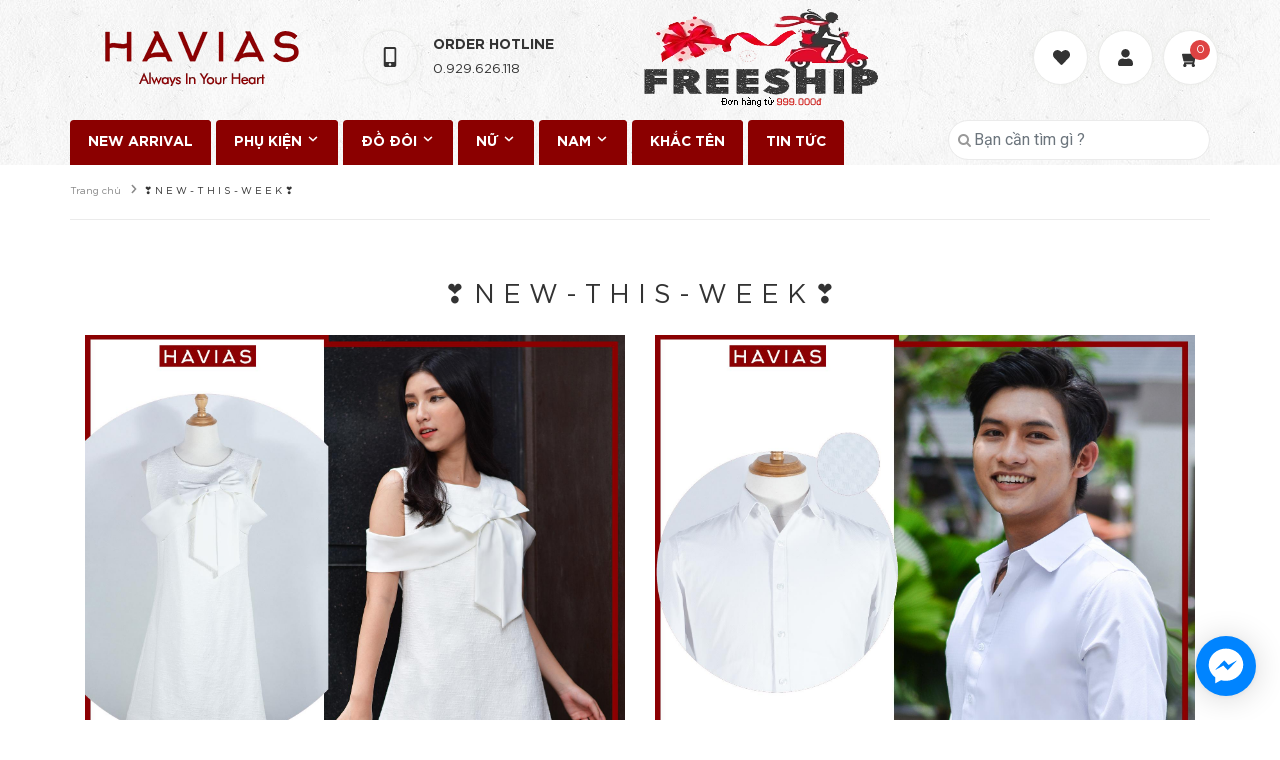

--- FILE ---
content_type: text/css
request_url: https://bizweb.dktcdn.net/100/346/025/themes/837993/assets/responsive.scss.css?1702569591207
body_size: 4707
content:
@font-face{font-family:'Gotham_bold';src:url("//bizweb.dktcdn.net/100/346/025/themes/837993/assets/gothamvnu-bold.ttf?1702568435475") format("opentype")}@font-face{font-family:'Gotham';src:url("//bizweb.dktcdn.net/100/346/025/themes/837993/assets/gothamvnu-book.ttf?1702568435475") format("opentype")}@media (min-width: 1200px){.container{max-width:1170px}}.opacity_menu.open_opacity{content:" ";width:100%;height:100%;background:rgba(0,0,0,0.5);position:fixed;top:0px !important;left:0px;z-index:9999}@media (max-width: 1199px){.searchboxlager .searchfromtop{z-index:3;display:none;border-radius:0px;z-index:999999;position:absolute;top:90px;right:65px !important;width:320px;float:right !important;margin-right:0px;margin-left:0px}.searchboxlager .searchfromtop form{margin-bottom:0px}.searchboxlager .searchfromtop form input{border-radius:0px;margin-bottom:0px}.searchboxlager .searchfromtop form input:focus{outline:none;box-shadow:none}}@media (max-width: 991px){.logo{display:block;font-size:30px;line-height:45px;max-width:200px;margin:0 auto}.oder_total_monney{overflow:hidden}.header_search{margin:8px 15px !important}.top-cart-content{display:none !important}.opacity_filter.opacity_filter_true{content:" ";width:100%;height:100%;background:rgba(0,0,0,0.5);position:fixed;top:0px;left:0px;z-index:99999}.opacity_menu.open_opacity{content:" ";width:100%;height:100%;background:rgba(0,0,0,0.5);position:absolute;top:0px;left:0px;z-index:999999}.menu-bar.hidden-md.hidden-lg{position:absolute;top:55px;left:15px;transform:translateY(-50%);-webkit-transform:translateY(-50%);-moz-transform:translateY(-50%);z-index:1000;width:50px}header .logo a{display:inline-block;text-align:left}.header-main{padding:10px 0}.filter-container{margin-bottom:50px}.thismobile{margin-bottom:30px !important}.closed_filter{display:block;background:darkred;height:30px;width:30px;line-height:30px;text-align:center;position:absolute;right:30px;top:10px;z-index:99999;cursor:pointer}.closed_filter .fa{font-size:16px;color:#fff;line-height:30px}.sidenav{width:280px;height:100%;position:fixed;z-index:999999;top:0px !important;background-color:darkred;overflow-x:hidden;-webkit-box-shadow:0px 2px 11px 1px rgba(168,168,168,0.54);-moz-box-shadow:0px 2px 11px 1px rgba(168,168,168,0.54);box-shadow:0px 2px 11px 1px rgba(168,168,168,0.54);visibility:hidden;-webkit-transition:all 0.35s ease;-o-transition:all 0.35s ease;transition:all 0.35s ease;-webkit-transform:translateX(-280px);-ms-transform:translateX(-280px);-o-transform:translateX(-280px);transform:translateX(-280px)}.sidenav.open_sidebar_menu{visibility:visible;-webkit-transform:translateX(0);-ms-transform:translateX(0);-o-transform:translateX(0);transform:translateX(0)}.sidenav .content_memu_mb{display:block;float:left;width:100%}.sidenav .content_memu_mb .customer span{padding:10px 0px;display:block;cursor:pointer}.sidenav .content_memu_mb .customer span a{font-size:14px;line-height:15px;color:#fff;display:block;margin:0px 15px}.sidenav .content_memu_mb .customer .acc a:before{font-family:'themify';content:"\e603";font-size:16px;color:#fff;padding-right:15px}.sidenav .content_memu_mb .customer .out a:before{font-family:'themify';content:"\e62b";font-size:16px;color:#fff;padding-right:15px}.sidenav .content_memu_mb .link_list_mobile{margin:0px 0px 0px}.sidenav .content_memu_mb .link_list_mobile .ct-mobile{padding:0px;margin:0px;border-bottom:solid 1px rgba(0,0,0,0.075)}.sidenav .content_memu_mb .link_list_mobile .ct-mobile li{position:relative}.sidenav .content_memu_mb .link_list_mobile .ct-mobile li i{position:absolute;right:5px;top:-10px;cursor:pointer;display:block;text-align:center;width:30px}.sidenav .content_memu_mb .link_list_mobile .ct-mobile .level0{border-top:solid 1px rgba(0,0,0,0.075)}.sidenav .content_memu_mb .link_list_mobile .ct-mobile .level0 a{font-family:'Opens Sans', sans-serif;display:block;font-size:14px;line-height:36px;padding:0px 15px;color:#fff}.sidenav .content_memu_mb .link_list_mobile .ct-mobile .level0:last-child{border-bottom:0px;padding:0}.sidenav .content_memu_mb .link_list_mobile .ct-mobile .level0 .level1{border-top:solid 1px rgba(0,0,0,0.075);padding:0}.sidenav .content_memu_mb .link_list_mobile .ct-mobile .level0 .level1 a{font-family:'Opens Sans', sans-serif;display:block;font-size:14px;line-height:36px;padding:0px 15px 0px 40px;color:#fff}.sidenav .content_memu_mb .link_list_mobile .ct-mobile .level0 .level1:last-child{border-bottom:0px}.sidenav .content_memu_mb .link_list_mobile .ct-mobile .level0 .level1:first-child{border-top:0px}.sidenav .content_memu_mb .link_list_mobile .ct-mobile .level0 .level1 .level2{border-top:solid 1px rgba(0,0,0,0.075);padding:0}.sidenav .content_memu_mb .link_list_mobile .ct-mobile .level0 .level1 .level2 a{font-family:'Opens Sans', sans-serif;display:block;font-size:14px;line-height:24px;padding:5px 35px 5px 55px;color:#fff}.sidenav .content_memu_mb .link_list_mobile .ct-mobile .level0 .level1 .level2:last-child{border-bottom:0px}.sidenav .content_memu_mb .link_list_mobile .ct-mobile .level0 .level1 .level2:first-child{border-top:0px}.sidenav .content_memu_mb .link_list_mobile .ct-mobile .level0 .level1 .level2 .level3{border-top:solid 1px rgba(0,0,0,0.075)}.sidenav .content_memu_mb .link_list_mobile .ct-mobile .level0 .level1 .level2 .level3 a{font-family:'Opens Sans', sans-serif;display:block;font-size:14px;line-height:24px;padding:5px 35px 5px 65px;color:#fff}.sidenav .content_memu_mb .link_list_mobile .ct-mobile .level0 .level1 .level2 .level3:last-child{border-bottom:0px}.sidenav .content_memu_mb .link_list_mobile .ct-mobile .level0 .level1 .level2 .level3:first-child{border-top:0px}.sidenav .content_memu_mb .link_list_mobile .ct-mobile .level_ico a{padding:0px 15px 0px 25px}.sidenav .top_menu_mobile{overflow:hidden;background:#fff;padding:10px 0px}.sidenav .close_menu{display:block;height:66px;background-image:url("//bizweb.dktcdn.net/100/346/025/themes/837993/assets/logo.png?1702568435475");background-repeat:no-repeat;background-size:contain;background-position:center;width:200px;margin-top:-5px;margin-left:15px;margin:0 auto}.sidenav .head_title_menu{display:block;text-align:left;line-height:24px;font-family:'Opens Sans', sans-serif;font-size:18px;color:#fff;padding:7px 15px}.sidenav .fot_menu_mobile{overflow:hidden;float:left;width:100%}.sidenav .fot_menu_mobile .link_list_action .login_mobile{padding:0}.sidenav .fot_menu_mobile .link_list_action .login_mobile li{border-top:solid 1px rgba(0,0,0,0.075)}.sidenav .fot_menu_mobile .link_list_action .login_mobile li:nth-child(1){border-top:0px}.sidenav .fot_menu_mobile .link_list_action .login_mobile li a{font-family:'Opens Sans', sans-serif;display:block;font-size:14px;line-height:36px;padding:0px 15px;color:#fff}.sidenav .fot_menu_mobile .link_list_action .login_mobile li a svg{margin-right:3px}.sidenav .fot_menu_mobile .link_list_action .login_mobile li a .fa{padding-right:10px}#open-filters{color:#fff;background:darkred;position:fixed;right:0;top:35% !important;width:40px;height:40px;line-height:40px;text-align:center;cursor:pointer;border-radius:20px 0px 0px 20px;z-index:99999;font-size:18px;-webkit-transition:all 0.35s ease;-o-transition:all 0.35s ease;transition:all 0.35s ease}#open-filters:before,#open-filters:after{content:"";position:absolute}#open-filters .fter{display:block}#open-filters .fter:before,#open-filters .fter:after{content:"";position:absolute}#open-filters .fter:before{top:-16px;right:0px;width:20px;height:30px}#open-filters .fter:after{bottom:-15px;right:0px;width:20px;height:30px}#open-filters.openf{right:256px}#open-filters.openf i:before{content:'\f00d'}#open-filters span{display:none}.dqdt-sidebar{position:fixed;width:256px;background:#fff;top:0;bottom:0;right:0;padding:15px;overflow:auto;z-index:100000;visibility:hidden;-webkit-transition:all 0.35s ease;-o-transition:all 0.35s ease;transition:all 0.35s ease;-webkit-transform:translateX(100%);-ms-transform:translateX(100%);-o-transform:translateX(100%);transform:translateX(100%)}.dqdt-sidebar.openf{visibility:visible;-webkit-transform:translateX(0);-ms-transform:translateX(0);-o-transform:translateX(0);transform:translateX(0)}.wrp_border_collection .collection_container{padding:0px 15px !important}.search_mobile{position:absolute;right:90px;top:12px;font-size:18px;width:20px}.form-group .button_cart_buy_enable:after,.form-group .button_cart_buy_disable:after{content:none}footer .follow_option{float:none;width:100%;text-align:center;margin:0 auto}.section_product_comeback .border_wrap{margin-top:-17px}.section_two_col .wrap_box_gift{margin-bottom:110px}.title-page .title-head-page{line-height:28px}.item_product_list .product-box.product-box-list .product-info .product-summary p{width:100% !important}}@media (max-width: 991px){.menu-bar-mobile{position:relative;height:100px;float:left;line-height:100px}.menu-bar-mobile .menu-bar{display:block;float:left;width:28px;text-align:center;position:relative;transform:translateY(10px)}.menu-bar-mobile .menu-bar svg{width:28px;height:28px}.menu-bar-mobile .menu-bar svg path{fill:#898989}.cart-mobile-header{position:relative;height:100px;float:right;line-height:100px;z-index:9;width:40px;text-align:center;transform:translateY(10px)}.cart-mobile-header .icon-cart{display:inline-block;position:absolute;top:-5px;left:8px}.cart-mobile-header .icon-cart .svg{color:darkred;width:14px;height:14px}.cart-mobile-header .icon-cart img{width:23px;height:23px}.cart-mobile-header .count_item_pr{width:21px;height:21px;text-align:center;line-height:21px;position:absolute;top:21px;left:25px;background:#de4343;color:#fff;font-size:12px;font-family:'Roboto',sans-serif;font-weight:bold;border-radius:50%}}@media (min-width: 992px){#open-filters{display:none}}@media (max-width: 991px){#open-filters{color:#fff;background:darkred;position:fixed;right:0;top:35% !important;padding:7px 10px;cursor:pointer;z-index:9999;font-size:18px;-webkit-transition:all 0.35s ease;-o-transition:all 0.35s ease;transition:all 0.35s ease}#open-filters .i-close-white{display:none}#open-filters .i-close-white g path{fill:#fff}#open-filters .i-bar-white{display:block;width:18px;height:18px;margin-top:5px}#open-filters .i-bar-white g path{fill:#fff}#open-filters.openf{right:256px}#open-filters.openf .i-close-white{display:block;width:12px;height:12px;margin:5px 3px}#open-filters.openf .i-bar-white{display:none}#open-filters span{display:none}.dqdt-sidebar{position:fixed;width:256px;background:#fff;top:0;bottom:0;right:0;border-top:solid 1px #bbbbbb;border-left:solid 1px #bbbbbb;overflow:hidden;overflow-y:auto;z-index:9999;visibility:hidden;-webkit-transition:all 0.35s ease;-o-transition:all 0.35s ease;transition:all 0.35s ease;-webkit-transform:translateX(100%);-ms-transform:translateX(100%);-o-transform:translateX(100%);transform:translateX(100%)}.dqdt-sidebar.openf{padding-top:15px;visibility:visible;-webkit-transform:translateX(0);-ms-transform:translateX(0);-o-transform:translateX(0);transform:translateX(0)}.dqdt-sidebar .aside-filter{margin-left:0px}#nav-mobile{-webkit-transition:all 0.35s ease;-o-transition:all 0.35s ease;transition:all 0.35s ease}#nav-mobile.open_sidebar_menu{visibility:visible}.top-cart-content{display:none !important}}.header_right_2 .account{border-bottom:solid 1px #43bdd5;padding:8px 0;margin-top:0px;float:left;width:100%}.header_right_2 .account img{display:inline-block;margin-right:5px}.header_right_2 .account_header{text-align:right;padding:0;margin:0;display:inline-block}.header_right_2 .account_header li{display:inline-block;margin-right:15px}.header_right_2 .account_header li:last-child{margin-right:0px;position:relative}.header_right_2 .account_header li:last-child:before{content:"/";position:absolute;top:0;left:-12px;color:#43bdd5;font-size:18px}.header_right_2 .account_header li a{color:#fff;font-size:16px}.header_right_2 .account_header li a:hover{color:darkred}.header_right_2 .header_search .icon-search-mobile{text-align:right;display:inline-block;position:relative}.header_right_2 .header_search .icon-search-mobile i.icon-search{background-image:url(//bizweb.dktcdn.net/100/346/025/themes/837993/assets/i-search.svg?1702568435475);background-repeat:no-repeat;width:16px;height:16px;display:block;background-size:contain;position:absolute;bottom:0px;right:0px}.header_right_2 .header_search form{width:100%;float:left;display:block;margin-top:0;margin-bottom:15px}.header_right_2 .header_search form input{width:100%;height:36px;min-height:36px;padding:0 10px;line-height:36px;background:transparent;outline:none;padding:0 45px 0 20px;float:right;border:none;overflow:hidden;background:#fff;border-radius:6px !important;font-size:14px;color:#999ea1;font-style:italic}.header_right_2 .header_search form input::-webkit-input-placeholder{color:#999ea1}.header_right_2 .header_search form input::-moz-placeholder{color:#999ea1}.header_right_2 .header_search form input:-ms-input-placeholder{color:#999ea1}.header_right_2 .header_search form .input-group-btn{position:absolute;white-space:nowrap;width:40px;height:36px;line-height:36px;right:0;top:0px;background:transparent;border-radius:50%;overflow:hidden}.header_right_2 .header_search form .input-group-btn button{padding:0 10px;position:absolute;top:0px;right:3px;font-size:14px;height:40px;line-height:40px;color:#333;background-color:transparent;border:none}.header_right_2 .header_search form .input-group-btn button .icon-search{background-image:url(//bizweb.dktcdn.net/100/346/025/themes/837993/assets/i-search-2.svg?1702568435475);background-repeat:no-repeat;width:18px;height:18px;display:block;background-size:contain;position:absolute;bottom:14px;right:11px}.header_right_2 .top-cart-contain{float:left;width:100%}.header_right_2 .top-cart-contain .img_hover_cart{color:#b1b1b1;position:relative;font-family:"Roboto",sans-serif;font-size:16px}.header_right_2 .top-cart-contain .img_hover_cart img{margin-right:10px}.header_right_2 .top-cart-contain .img_hover_cart .icon-shopping-bag{background-image:url(//bizweb.dktcdn.net/100/346/025/themes/837993/assets/i-shopping-bag.svg?1702568435475);background-repeat:no-repeat;width:19px;height:19px;display:block;background-size:contain;position:absolute;top:14px;right:0}.header_right_2 .top-cart-contain .img_hover_cart .count_item_pr{width:18px;height:18px;text-align:center;line-height:18px;position:absolute;top:-6px;left:10px;background:darkred;color:#fff;font-size:12px;border-radius:50%}.wrapmenu_right_2{height:100vh;width:300px;z-index:99999;left:0;top:0px !important;visibility:hidden;-webkit-transition:all 0.35s ease;-o-transition:all 0.35s ease;transition:all 0.35s ease;-webkit-transform:translateX(-300px);-ms-transform:translateX(-300px);-o-transform:translateX(-300px);transform:translateX(-300px);position:fixed;overflow-y:auto;overflow-x:hidden;background:darkred}.wrapmenu_right_2.open_sidebar_menu{visibility:visible;-webkit-transform:translateX(0);-ms-transform:translateX(0);-o-transform:translateX(0);transform:translateX(0)}.wrapmenu .logo{margin-bottom:25px}.wrapmenu .contenttop{text-align:left;margin:0 15px 0 15px}.wrapmenu .contenttop .section{padding:0 30px;text-align:left}.wrapmenu .contenttop a{color:#333}.wrapmenu .contenttop a:hover{color:darkred}@media (max-width: 991px){.wrapmenu_full{border:none}}.wrapmenu_full .logo{width:100%;text-align:center}.wrapmenu_full .logo a{padding:10px;display:block}.wrapmenu_full .title_menu{margin-top:30px;padding:0 15px;margin-bottom:15px;position:relative;display:block}.wrapmenu_full .title_menu .title_{color:#fff;padding-left:0px;text-transform:uppercase}.wrapmenu_full .menu_mobile_2{height:100%;margin-top:0;border-top:0px;padding:0 0px}.wrapmenu_full .menu_mobile_2 p{font-family:"Roboto",sans-serif;display:block;height:90px;line-height:90px;font-size:18px;font-weight:700;color:darkred;text-transform:uppercase;text-align:left;padding:0 30px;box-shadow:0px 1px 24.57px 2.43px rgba(0,0,0,0.12);-webkit-box-shadow:0px 1px 24.57px 2.43px rgba(0,0,0,0.12);-moz-box-shadow:0px 1px 24.57px 2.43px rgba(0,0,0,0.12);-o-box-shadow:0px 1px 24.57px 2.43px rgba(0,0,0,0.12);-os-box-shadow:0px 1px 24.57px 2.43px rgba(0,0,0,0.12)}@media (max-width: 767px){.wrapmenu_full .menu_mobile_2{padding:0}}.wrapmenu_full .menu_mobile_2 .ul_collections{padding-left:0;max-height:90vh;overflow:auto;overflow-x:hidden;margin-bottom:0px;background:darkred;margin:0 15px}.wrapmenu_full .menu_mobile_2 .ul_collections::-webkit-scrollbar-track{-webkit-box-shadow:inset 0 0 6px rgba(0,0,0,0.3);background-color:#fff}.wrapmenu_full .menu_mobile_2 .ul_collections::-webkit-scrollbar{width:0px;background-color:#fff}.wrapmenu_full .menu_mobile_2 .ul_collections::-webkit-scrollbar-thumb{border:0px solid #cdcfdd}.wrapmenu_full .menu_mobile_2 .ul_collections li{position:relative;display:block;padding:0 0px;border-bottom:solid 1px #43bdd5}.wrapmenu_full .menu_mobile_2 .ul_collections li:last-child{border-bottom:none}.wrapmenu_full .menu_mobile_2 .ul_collections li.special a{color:darkred;font-weight:700;font-family:"Roboto",sans-serif;font-size:14px;text-decoration:none;padding:8px 15px;text-transform:unset;font-weight:400}.wrapmenu_full .menu_mobile_2 .ul_collections li.level0.current>a{color:#de4343}.wrapmenu_full .menu_mobile_2 .ul_collections li.level0.current>svg g path{fill:#de4343}.wrapmenu_full .menu_mobile_2 .ul_collections li.level0>a{padding-left:0px;position:relative}.wrapmenu_full .menu_mobile_2 .ul_collections li.level0 ul{padding-left:0}.wrapmenu_full .menu_mobile_2 .ul_collections li.level0 .level1:first-child{border-top:solid 1px #43bdd5}.wrapmenu_full .menu_mobile_2 .ul_collections li.level0 .level1.current>a{color:#de4343}.wrapmenu_full .menu_mobile_2 .ul_collections li.level0 .level1.current>a:before{border-color:#de4343}.wrapmenu_full .menu_mobile_2 .ul_collections li.level0 .level1.current>svg g path{fill:#de4343}.wrapmenu_full .menu_mobile_2 .ul_collections li.level0 .level1>svg{top:11px}.wrapmenu_full .menu_mobile_2 .ul_collections li.level0 .level1 a{padding:7px 25px 7px 40px;position:relative;line-height:22px;text-transform:unset;font-weight:400;font-family:"Roboto",sans-serif}.wrapmenu_full .menu_mobile_2 .ul_collections li.level0 .level1 a:before{content:"";top:12px;left:24px;position:absolute;width:9px;height:9px;border:solid 2px #fff;border-radius:50%}.wrapmenu_full .menu_mobile_2 .ul_collections li.level0 .level1:last-child{border-bottom:0px}.wrapmenu_full .menu_mobile_2 .ul_collections li.level0 .level1 .fa{top:11px;right:-8px}.wrapmenu_full .menu_mobile_2 .ul_collections li.level0 .level1 .level1{padding-left:0px}.wrapmenu_full .menu_mobile_2 .ul_collections li.level0 .level1 .level1.current{border-top:0px}.wrapmenu_full .menu_mobile_2 .ul_collections li.level0 .level1 .level1.current>a{color:darkred}.wrapmenu_full .menu_mobile_2 .ul_collections li.level0 .level1 .level1.current>a:before{border-color:darkred}.wrapmenu_full .menu_mobile_2 .ul_collections li.level0 .level1 .level1 .fa{top:11px;right:-8px}.wrapmenu_full .menu_mobile_2 .ul_collections li.level0 .level1 .level1:last-child{border-bottom:0px}.wrapmenu_full .menu_mobile_2 .ul_collections li.level0 .level1 .level1 ul.level2{padding-left:0px}.wrapmenu_full .menu_mobile_2 .ul_collections li.level0 .level1 .level1 ul.level3{padding-left:0px}.wrapmenu_full .menu_mobile_2 .ul_collections li.level0 .level1 .level1 .lv2 a:before{top:11px}.wrapmenu_full .menu_mobile_2 .ul_collections li.level0 .level1 .level1 .level2:first-child,.wrapmenu_full .menu_mobile_2 .ul_collections li.level0 .level1 .level1 .level3:first-child{border-top:solid 1px #43bdd5}.wrapmenu_full .menu_mobile_2 .ul_collections li.level0 .level1 .level1 .level2 a,.wrapmenu_full .menu_mobile_2 .ul_collections li.level0 .level1 .level1 .level3 a{padding:7px 30px 7px 60px;position:relative;line-height:22px;text-transform:unset;font-weight:400;font-family:"Roboto",sans-serif}.wrapmenu_full .menu_mobile_2 .ul_collections li.level0 .level1 .level1 .level2 a:before,.wrapmenu_full .menu_mobile_2 .ul_collections li.level0 .level1 .level1 .level3 a:before{content:"";top:11px;left:42px;position:absolute;width:9px;height:9px;border:solid 2px #fff;border-radius:50%}.wrapmenu_full .menu_mobile_2 .ul_collections li.level0 .level1 .level1 .level2.current>a,.wrapmenu_full .menu_mobile_2 .ul_collections li.level0 .level1 .level1 .level3.current>a{color:#de4343}.wrapmenu_full .menu_mobile_2 .ul_collections li.level0 .level1 .level1 .level2.current>a:before,.wrapmenu_full .menu_mobile_2 .ul_collections li.level0 .level1 .level1 .level3.current>a:before{border-color:darkred}.wrapmenu_full .menu_mobile_2 .ul_collections li.level0 .level1 .level1 .level2.current>svg g path,.wrapmenu_full .menu_mobile_2 .ul_collections li.level0 .level1 .level1 .level3.current>svg g path{fill:#de4343}.wrapmenu_full .menu_mobile_2 .ul_collections li.level0 .level1 .level1 .level2:last-child,.wrapmenu_full .menu_mobile_2 .ul_collections li.level0 .level1 .level1 .level3:last-child{border-bottom:0px}.wrapmenu_full .menu_mobile_2 .ul_collections li svg{height:11px;width:11px;position:absolute;top:14px;right:0px;margin:auto}.wrapmenu_full .menu_mobile_2 .ul_collections li svg path{fill:#fff}.wrapmenu_full .menu_mobile_2 .ul_collections li svg.icon-minus{transform:rotate(180deg)}.wrapmenu_full .menu_mobile_2 .ul_collections li a{padding:5px 0px;font-size:16px;display:block;color:#fff;text-decoration:none;font-family:"Roboto",sans-serif}.wrapmenu_full .menu_mobile_2 .ul_collections li a:hover{color:#de4343}.wrapmenu_full .menu_mobile_2 .ul_ li span{padding-left:15px}.wrapmenu_full .menu_mobile_2 .ul_ li .phone_{color:red;padding-left:5px}.wrapmenu_full .menu_mobile_2 .ul_ li a{color:#fff;font-weight:400;font-family:"Roboto",sans-serif;font-size:15px;text-decoration:none;padding:10px 15px}@media (max-width: 991px){.show_open:before{content:"";background-image:url(//bizweb.dktcdn.net/100/346/025/themes/837993/assets/i-minus-white.svg?1702568435475);background-repeat:no-repeat;width:25px;height:25px;display:block;background-size:contain;position:absolute;top:15px;right:15px}.hide_close:before{content:"";background-image:url(//bizweb.dktcdn.net/100/346/025/themes/837993/assets/i-plus-white.svg?1702568435475);background-repeat:no-repeat;width:25px;height:25px;display:block;background-size:contain;position:absolute;top:15px;right:15px}.sidenav .content_memu_mb .link_list_mobile .ct-mobile .level_ico a{padding:0px 15px 0px 40px}}.select_daily{padding:0px 0px 15px}@media (max-width: 991px){.select_daily{margin-top:30px}}.select_daily select{height:40px;background-color:#fff !important;border-color:#ebebeb}.city-wrapper:hover{cursor:pointer}.city-wrapper .nano .content:focus{outline:none;border-color:none}.city-wrapper .nano .content .showroom-item{padding:15px 0px;border-bottom:solid 1px #ebebeb;overflow:hidden}.city-wrapper .nano .content .showroom-item:last-child{border-bottom:0px}.city-wrapper .nano .content .showroom-item span{font-size:13.9px;line-height:30px;color:#333;display:block;padding:5px 0px}.city-wrapper .nano .content .showroom-item span .fa{display:block;float:left;height:30px;color:#333;width:30px;background:#ebebeb;text-align:center;line-height:30px;border-radius:50%}.city-wrapper .nano .content .showroom-item span span{padding:0px 0px 0px 35px;display:block;margin-left:15px}.city-wrapper .nano .content .showroom-item span span a{text-decoration:none}.city-wrapper .nano .content .showroom-item span span a:hover{color:darkred}.city-wrapper .nano .content .showroom-item span span a:focus{color:darkred}.content-page #contact{padding:15px;-webkit-box-shadow:0 0 20px rgba(0,0,0,0.1);border-radius:20px;border:1px solid red}


--- FILE ---
content_type: text/css
request_url: https://bizweb.dktcdn.net/100/346/025/themes/837993/assets/main.scss.css?1702569591207
body_size: 13382
content:
@font-face{font-family:'Gotham_bold';src:url("//bizweb.dktcdn.net/100/346/025/themes/837993/assets/gothamvnu-bold.ttf?1702568435475") format("opentype")}@font-face{font-family:'Gotham';src:url("//bizweb.dktcdn.net/100/346/025/themes/837993/assets/gothamvnu-book.ttf?1702568435475") format("opentype")}.display_,.hidden,.d-none{display:none}.hidden{display:none !important}.f-left{float:left !important}.inline-block{display:inline-block !important}@media (max-width: 767px){.d-xs-none,.hidden-xs{display:none !important}}@media (min-width: 768px) and (max-width: 991px){.hidden-sm{display:none !important}}@media (min-width: 992px){.col-xl-fix-5,.col-lg-fix-5{-ms-flex:0 0 20%;flex:0 0 20%;max-width:20%}}@media (min-width: 992px) and (max-width: 1199px){.col-lg-2-fix{-ms-flex:0 0 12%;flex:0 0 12%;max-width:12%}.col-lg-2-fil{-ms-flex:0 0 17.6%;flex:0 0 17.6%;max-width:17.6%}}.row.row-12Gutter{margin-left:-6px;margin-right:-6px}.row.row-12Gutter>div[class^="col"]{padding-right:6px;padding-left:6px}.alert-success p{margin:0}.lazyload{background:#ebebeb}.lazyload.loaded{background:transparent}svg{width:14px;height:14px}html{overflow-x:hidden}html,body{padding:0px !important;padding:0;margin:0}article,aside,details,figcaption,figure,footer,header,hgroup,main,nav,section,summary{display:block}audio,canvas,progress,video{display:inline-block;vertical-align:baseline}input[type="number"]::-webkit-inner-spin-button,input[type="number"]::-webkit-outer-spin-button{height:auto}input[type="search"]::-webkit-search-cancel-button,input[type="search"]::-webkit-search-decoration{-webkit-appearance:none}input[type="text"],input[type="email"],input[type="password"],input[type="tel"]{border:1px solid #e9e9e9;color:#1c1c1c;margin:0 0 19px;min-height:40px;padding:0 20px}a{color:#333}a:hover{color:darkred;text-decoration:none;cursor:pointer}.dropdown-menu{box-shadow:none}.dropdown-menu>li>a{white-space:inherit}.dropdown-menu>.active>a,.dropdown-menu>.active>a:focus,.dropdown-menu>.active>a:hover{background:none}.alert-warning{padding-right:20px}body,input,textarea,button,select{line-height:1.7;font-family:"Roboto",sans-serif;color:#333;-webkit-font-smoothing:antialiased;-webkit-text-size-adjust:100%}body:focus,input:focus,textarea:focus,button:focus,select:focus{outline:none;box-shadow:none}body{font-size:14px;color:#333;overflow-x:hidden}header nav{font-family:"Roboto",sans-serif}h1,h2,h3,h4,h5,h6{font-family:"Roboto",sans-serif;line-height:1.4}h1 a,h2 a,h3 a,h4 a,h5 a,h6 a{text-decoration:none;font-weight:inherit}a:focus{outline:none}p{margin:0 0 15px 0}p img{margin:0}em{font-style:italic}ul{list-style:none outside}ol{list-style:decimal}ul.square{list-style:square outside}ul.disc{list-style:disc outside}ol.alpha{list-style:lower-alpha outside}.inline-list li{display:inline-block;margin-bottom:0}table{width:100%;margin-bottom:1em;border-collapse:collapse;border-spacing:0}.table-wrap{max-width:100%;overflow:auto;-webkit-overflow-scrolling:touch}th{font-weight:500}th,td{text-align:center;padding:15px;border:1px solid #ebebeb;color:#1c1c1c}a,.text-link{color:#333;text-decoration:none;background:transparent}button{overflow:visible}button[disabled],html input[disabled]{cursor:default}img{border:0 none;max-width:100%;height:auto}svg:not(:root){overflow:hidden}.video-wrapper{position:relative;overflow:hidden;max-width:100%;padding-bottom:56.25%;height:0;height:auto}.video-wrapper iframe{position:absolute;top:0;left:0;width:100%;height:100%}.table-wrapper{max-width:100%;overflow:auto}.content-page.rte{font-family:'Gotham', sans-serif}h1.title-head{display:block;text-align:center;font-family:'Gotham', sans-serif;font-size:26px;color:#333;margin-bottom:15px;margin-top:15px;padding:0px;line-height:32px}.alert-success,.alert-info,.alert-warning{max-width:335px !important}@media (max-width: 767px){.alert-success,.alert-info,.alert-warning{max-width:280px !important;font-size:small !important;line-height:1.3 !important}}.alert-warning.section{width:100%;max-width:unset !important}form{margin-bottom:30px}a:focus,.btn:focus,input[type="submit"]:focus,button:focus,.page-link:focus,.button:focus,.btn-button:focus{outline:none;box-shadow:none}input,textarea,button,select{font-size:1em}input:focus,textarea:focus,button:focus,select:focus{outline:none}button,input[type="text"],input[type="search"],input[type="password"],input[type="email"],input[type="file"],input[type="number"],input[type="tel"],input[type="submit"],textarea{-webkit-appearance:none;-moz-appearance:none}input,textarea,select,fieldset{border-radius:0;max-width:100%}input.input-full,textarea.input-full,select.input-full,fieldset.input-full{width:100%}fieldset{border:1px solid #ebebeb;padding:15px}legend{border:0;padding:0}optgroup{font-weight:bold}input{display:inline-block;width:auto}button,input[type="submit"]{cursor:pointer}input[type="text"],input[type="search"],input[type="password"],input[type="email"],input[type="file"],input[type="number"],input[type="tel"],textarea,select{border:1px solid #ebebeb;padding:0 110px 0 20px;width:100%;max-width:100%;display:block}input[type="text"][disabled],input[type="text"].disabled,input[type="search"][disabled],input[type="search"].disabled,input[type="password"][disabled],input[type="password"].disabled,input[type="email"][disabled],input[type="email"].disabled,input[type="file"][disabled],input[type="file"].disabled,input[type="number"][disabled],input[type="number"].disabled,input[type="tel"][disabled],input[type="tel"].disabled,textarea[disabled],textarea.disabled,select[disabled],select.disabled{cursor:default}textarea{min-height:100px;padding-top:6px;padding-bottom:6px}input[type="checkbox"],input[type="radio"]{display:inline;margin:0;padding:0;width:100%;height:40px;position:absolute;background:transparent;outline:none;opacity:0}select{-webkit-appearance:none;-moz-appearance:none;appearance:none;background-position:right center;background-image:url("//bizweb.dktcdn.net/100/346/025/themes/837993/assets/ico-select.png?1702568435475");background-repeat:no-repeat;background-position:right 10px center;background-color:#fff !important;padding-right:28px;text-indent:0.01px;text-overflow:'';cursor:pointer}.ie9 select,.lt-ie9 select{padding-right:10px;background-image:none}option{color:#000;background-color:#fff}select::-ms-expand{display:none}label,legend{display:block;font-weight:400}label.inline,legend.inline{display:inline}input[type="checkbox"]+label,input[type="radio"]+label{font-weight:normal}label[for]{cursor:pointer}.label-hint{color:#999}form.form-horizontal,.form-horizontal{margin-bottom:0}form.form-horizontal input[type="text"],form.form-horizontal input[type="search"],form.form-horizontal input[type="password"],form.form-horizontal input[type="email"],form.form-horizontal input[type="file"],form.form-horizontal input[type="number"],form.form-horizontal input[type="tel"],form.form-horizontal textarea,form.form-horizontal select,form.form-horizontal label,.form-horizontal input[type="text"],.form-horizontal input[type="search"],.form-horizontal input[type="password"],.form-horizontal input[type="email"],.form-horizontal input[type="file"],.form-horizontal input[type="number"],.form-horizontal input[type="tel"],.form-horizontal textarea,.form-horizontal select,.form-horizontal label{display:inline-block;margin-bottom:0;width:auto}input[type="text"].error,input[type="search"].error,input[type="password"].error,input[type="email"].error,input[type="file"].error,input[type="number"].error,input[type="tel"].error,textarea.error{border-color:red;color:red}label.error{color:red}.hidden{display:none}label{display:inline-block !important}.input-group{position:relative;display:table;border-collapse:separate}.input-group .input-group-field:first-child,.input-group .input-group-btn:first-child,.input-group .input-group-btn:first-child>.btn,.input-group .input-group-btn:first-child>input[type="submit"],.input-group input[type="hidden"]:first-child+.input-group-field,.input-group input[type="hidden"]:first-child+.input-group-btn>.btn,.input-group input[type="hidden"]:first-child+.input-group-btn>input[type="submit"]{border-radius:0}.input-group .input-group-field:last-child,.input-group .input-group-btn:last-child>.btn,.input-group .input-group-btn:last-child>input[type="submit"]{border-radius:0}.input-group input::-moz-focus-inner{border:0;padding:0;margin-top:-1px;margin-bottom:-1px}.input-group-field,.input-group-btn{display:table-cell;vertical-align:middle;margin:0}.input-group .btn,.input-group input[type="submit"],.input-group .input-group-field{height:40px}.input-group .input-group-field{width:100%;margin-bottom:0}.input-group-btn{position:relative;white-space:nowrap;width:1%;padding:0}.form-group{margin:0;padding:0 0 8px;border:0}.form-group .form-control{display:block;width:100%;min-height:40px;padding:10px 20px;font-size:14px;font-family:"Roboto",sans-serif;line-height:1.5;color:#de4343;background-color:#fff;background-image:none;margin-bottom:15px;border:1px solid #e1e1e1;box-shadow:none;border-radius:20px}.form-group .form-control::-webkit-input-placeholder{color:#cdcfdd}.form-group .form-control::-moz-placeholder{color:#cdcfdd}.form-group .form-control:-ms-input-placeholder{color:#cdcfdd}.form-group input,.form-group select{height:40px}.flexbox,.awe-popup{display:-ms-flexbox;display:-webkit-flex;display:flex;-ms-flex-align:center;-webkit-align-items:center;-webkit-box-align:center;align-items:center}.list-inline{*zoom:1}.list-inline:after{content:"";display:table;clear:both}.list-inline li{float:left;margin:0}@media (max-width: 767px){.hidden-xs{display:none !important}}.text-bold{font-weight:bold !important}.a-center{text-align:center !important}.a-left{text-align:left !important}.a-right{text-align:right !important}.f-right{float:right !important}.f-none{float:none !important}.inline{display:inline !important}.block{display:block !important}.flexbox{display:-webkit-flex;display:-ms-flexbox;display:flex;overflow:hidden}.flexbox>div{flex:1}.background-none{background:none !important}.no-margin{margin:0 !important}.no-padding{padding:0 !important}.no-padding-left{padding-left:0 !important}.no-border{border:none !important}.ov-h{overflow:hidden !important}.relative{position:relative !important}.absolute{position:absolute !important}.margin-0{margin:0px !important}.margin-vertical-0{margin-top:0px !important;margin-bottom:0px !important}.margin-horizontal-0{margin-left:0px !important;margin-right:0px !important}.margin-top-0{margin-top:0px !important}.margin-bottom-0{margin-bottom:0px !important}.margin-left-0{margin-left:0px !important}.margin-right-0{margin-right:0px !important}.padding-0{padding:0px !important}.padding-vertical-0{padding-top:0px !important;padding-bottom:0px !important}.padding-horizontal-0{padding-left:0px !important;padding-right:0px !important}.padding-top-0{padding-top:0px !important}.padding-bottom-0{padding-bottom:0px !important}.padding-left-0{padding-left:0px !important}.padding-right-0{padding-right:0px !important}.margin-5{margin:5px !important}.margin-vertical-5{margin-top:5px !important;margin-bottom:5px !important}.margin-horizontal-5{margin-left:5px !important;margin-right:5px !important}.margin-top-5{margin-top:5px !important}.margin-bottom-5{margin-bottom:5px !important}.margin-left-5{margin-left:5px !important}.margin-right-5{margin-right:5px !important}.padding-5{padding:5px !important}.padding-vertical-5{padding-top:5px !important;padding-bottom:5px !important}.padding-horizontal-5{padding-left:5px !important;padding-right:5px !important}.padding-top-5{padding-top:5px !important}.padding-bottom-5{padding-bottom:5px !important}.padding-left-5{padding-left:5px !important}.padding-right-5{padding-right:5px !important}.margin-10{margin:10px !important}.margin-vertical-10{margin-top:10px !important;margin-bottom:10px !important}.margin-horizontal-10{margin-left:10px !important;margin-right:10px !important}.margin-top-10{margin-top:10px !important}.margin-bottom-10{margin-bottom:10px !important}.margin-left-10{margin-left:10px !important}.margin-right-10{margin-right:10px !important}.padding-10{padding:10px !important}.padding-vertical-10{padding-top:10px !important;padding-bottom:10px !important}.padding-horizontal-10{padding-left:10px !important;padding-right:10px !important}.padding-top-10{padding-top:10px !important}.padding-bottom-10{padding-bottom:10px !important}.padding-left-10{padding-left:10px !important}.padding-right-10{padding-right:10px !important}.margin-15{margin:15px !important}.margin-vertical-15{margin-top:15px !important;margin-bottom:15px !important}.margin-horizontal-15{margin-left:15px !important;margin-right:15px !important}.margin-top-15{margin-top:15px !important}.margin-bottom-15{margin-bottom:15px !important}.margin-left-15{margin-left:15px !important}.margin-right-15{margin-right:15px !important}.padding-15{padding:15px !important}.padding-vertical-15{padding-top:15px !important;padding-bottom:15px !important}.padding-horizontal-15{padding-left:15px !important;padding-right:15px !important}.padding-top-15{padding-top:15px !important}.padding-bottom-15{padding-bottom:15px !important}.padding-left-15{padding-left:15px !important}.padding-right-15{padding-right:15px !important}.margin-20{margin:20px !important}.margin-vertical-20{margin-top:20px !important;margin-bottom:20px !important}.margin-horizontal-20{margin-left:20px !important;margin-right:20px !important}.margin-top-20{margin-top:20px !important}.margin-bottom-20{margin-bottom:20px !important}.margin-left-20{margin-left:20px !important}.margin-right-20{margin-right:20px !important}.padding-20{padding:20px !important}.padding-vertical-20{padding-top:20px !important;padding-bottom:20px !important}.padding-horizontal-20{padding-left:20px !important;padding-right:20px !important}.padding-top-20{padding-top:20px !important}.padding-bottom-20{padding-bottom:20px !important}.padding-left-20{padding-left:20px !important}.padding-right-20{padding-right:20px !important}.margin-25{margin:25px !important}.margin-vertical-25{margin-top:25px !important;margin-bottom:25px !important}.margin-horizontal-25{margin-left:25px !important;margin-right:25px !important}.margin-top-25{margin-top:25px !important}.margin-bottom-25{margin-bottom:25px !important}.margin-left-25{margin-left:25px !important}.margin-right-25{margin-right:25px !important}.padding-25{padding:25px !important}.padding-vertical-25{padding-top:25px !important;padding-bottom:25px !important}.padding-horizontal-25{padding-left:25px !important;padding-right:25px !important}.padding-top-25{padding-top:25px !important}.padding-bottom-25{padding-bottom:25px !important}.padding-left-25{padding-left:25px !important}.padding-right-25{padding-right:25px !important}.margin-30{margin:30px !important}.margin-vertical-30{margin-top:30px !important;margin-bottom:30px !important}.margin-horizontal-30{margin-left:30px !important;margin-right:30px !important}.margin-top-30{margin-top:30px !important}.margin-bottom-30{margin-bottom:30px !important}.margin-left-30{margin-left:30px !important}.margin-right-30{margin-right:30px !important}.padding-30{padding:30px !important}.padding-vertical-30{padding-top:30px !important;padding-bottom:30px !important}.padding-horizontal-30{padding-left:30px !important;padding-right:30px !important}.padding-top-30{padding-top:30px !important}.padding-bottom-30{padding-bottom:30px !important}.padding-left-30{padding-left:30px !important}.padding-right-30{padding-right:30px !important}.margin-35{margin:35px !important}.margin-vertical-35{margin-top:35px !important;margin-bottom:35px !important}.margin-horizontal-35{margin-left:35px !important;margin-right:35px !important}.margin-top-35{margin-top:35px !important}.margin-bottom-35{margin-bottom:35px !important}.margin-left-35{margin-left:35px !important}.margin-right-35{margin-right:35px !important}.padding-35{padding:35px !important}.padding-vertical-35{padding-top:35px !important;padding-bottom:35px !important}.padding-horizontal-35{padding-left:35px !important;padding-right:35px !important}.padding-top-35{padding-top:35px !important}.padding-bottom-35{padding-bottom:35px !important}.padding-left-35{padding-left:35px !important}.padding-right-35{padding-right:35px !important}.margin-40{margin:40px !important}.margin-vertical-40{margin-top:40px !important;margin-bottom:40px !important}.margin-horizontal-40{margin-left:40px !important;margin-right:40px !important}.margin-top-40{margin-top:40px !important}.margin-bottom-40{margin-bottom:40px !important}.margin-left-40{margin-left:40px !important}.margin-right-40{margin-right:40px !important}.padding-40{padding:40px !important}.padding-vertical-40{padding-top:40px !important;padding-bottom:40px !important}.padding-horizontal-40{padding-left:40px !important;padding-right:40px !important}.padding-top-40{padding-top:40px !important}.padding-bottom-40{padding-bottom:40px !important}.padding-left-40{padding-left:40px !important}.padding-right-40{padding-right:40px !important}.margin-45{margin:45px !important}.margin-vertical-45{margin-top:45px !important;margin-bottom:45px !important}.margin-horizontal-45{margin-left:45px !important;margin-right:45px !important}.margin-top-45{margin-top:45px !important}.margin-bottom-45{margin-bottom:45px !important}.margin-left-45{margin-left:45px !important}.margin-right-45{margin-right:45px !important}.padding-45{padding:45px !important}.padding-vertical-45{padding-top:45px !important;padding-bottom:45px !important}.padding-horizontal-45{padding-left:45px !important;padding-right:45px !important}.padding-top-45{padding-top:45px !important}.padding-bottom-45{padding-bottom:45px !important}.padding-left-45{padding-left:45px !important}.padding-right-45{padding-right:45px !important}.margin-50{margin:50px !important}.margin-vertical-50{margin-top:50px !important;margin-bottom:50px !important}.margin-horizontal-50{margin-left:50px !important;margin-right:50px !important}.margin-top-50{margin-top:50px !important}.margin-bottom-50{margin-bottom:50px !important}.margin-left-50{margin-left:50px !important}.margin-right-50{margin-right:50px !important}.padding-50{padding:50px !important}.padding-vertical-50{padding-top:50px !important;padding-bottom:50px !important}.padding-horizontal-50{padding-left:50px !important;padding-right:50px !important}.padding-top-50{padding-top:50px !important}.padding-bottom-50{padding-bottom:50px !important}.padding-left-50{padding-left:50px !important}.padding-right-50{padding-right:50px !important}.margin-55{margin:55px !important}.margin-vertical-55{margin-top:55px !important;margin-bottom:55px !important}.margin-horizontal-55{margin-left:55px !important;margin-right:55px !important}.margin-top-55{margin-top:55px !important}.margin-bottom-55{margin-bottom:55px !important}.margin-left-55{margin-left:55px !important}.margin-right-55{margin-right:55px !important}.padding-55{padding:55px !important}.padding-vertical-55{padding-top:55px !important;padding-bottom:55px !important}.padding-horizontal-55{padding-left:55px !important;padding-right:55px !important}.padding-top-55{padding-top:55px !important}.padding-bottom-55{padding-bottom:55px !important}.padding-left-55{padding-left:55px !important}.padding-right-55{padding-right:55px !important}.margin-60{margin:60px !important}.margin-vertical-60{margin-top:60px !important;margin-bottom:60px !important}.margin-horizontal-60{margin-left:60px !important;margin-right:60px !important}.margin-top-60{margin-top:60px !important}.margin-bottom-60{margin-bottom:60px !important}.margin-left-60{margin-left:60px !important}.margin-right-60{margin-right:60px !important}.padding-60{padding:60px !important}.padding-vertical-60{padding-top:60px !important;padding-bottom:60px !important}.padding-horizontal-60{padding-left:60px !important;padding-right:60px !important}.padding-top-60{padding-top:60px !important}.padding-bottom-60{padding-bottom:60px !important}.padding-left-60{padding-left:60px !important}.padding-right-60{padding-right:60px !important}.margin-65{margin:65px !important}.margin-vertical-65{margin-top:65px !important;margin-bottom:65px !important}.margin-horizontal-65{margin-left:65px !important;margin-right:65px !important}.margin-top-65{margin-top:65px !important}.margin-bottom-65{margin-bottom:65px !important}.margin-left-65{margin-left:65px !important}.margin-right-65{margin-right:65px !important}.padding-65{padding:65px !important}.padding-vertical-65{padding-top:65px !important;padding-bottom:65px !important}.padding-horizontal-65{padding-left:65px !important;padding-right:65px !important}.padding-top-65{padding-top:65px !important}.padding-bottom-65{padding-bottom:65px !important}.padding-left-65{padding-left:65px !important}.padding-right-65{padding-right:65px !important}.margin-70{margin:70px !important}.margin-vertical-70{margin-top:70px !important;margin-bottom:70px !important}.margin-horizontal-70{margin-left:70px !important;margin-right:70px !important}.margin-top-70{margin-top:70px !important}.margin-bottom-70{margin-bottom:70px !important}.margin-left-70{margin-left:70px !important}.margin-right-70{margin-right:70px !important}.padding-70{padding:70px !important}.padding-vertical-70{padding-top:70px !important;padding-bottom:70px !important}.padding-horizontal-70{padding-left:70px !important;padding-right:70px !important}.padding-top-70{padding-top:70px !important}.padding-bottom-70{padding-bottom:70px !important}.padding-left-70{padding-left:70px !important}.padding-right-70{padding-right:70px !important}.margin-75{margin:75px !important}.margin-vertical-75{margin-top:75px !important;margin-bottom:75px !important}.margin-horizontal-75{margin-left:75px !important;margin-right:75px !important}.margin-top-75{margin-top:75px !important}.margin-bottom-75{margin-bottom:75px !important}.margin-left-75{margin-left:75px !important}.margin-right-75{margin-right:75px !important}.padding-75{padding:75px !important}.padding-vertical-75{padding-top:75px !important;padding-bottom:75px !important}.padding-horizontal-75{padding-left:75px !important;padding-right:75px !important}.padding-top-75{padding-top:75px !important}.padding-bottom-75{padding-bottom:75px !important}.padding-left-75{padding-left:75px !important}.padding-right-75{padding-right:75px !important}.margin-80{margin:80px !important}.margin-vertical-80{margin-top:80px !important;margin-bottom:80px !important}.margin-horizontal-80{margin-left:80px !important;margin-right:80px !important}.margin-top-80{margin-top:80px !important}.margin-bottom-80{margin-bottom:80px !important}.margin-left-80{margin-left:80px !important}.margin-right-80{margin-right:80px !important}.padding-80{padding:80px !important}.padding-vertical-80{padding-top:80px !important;padding-bottom:80px !important}.padding-horizontal-80{padding-left:80px !important;padding-right:80px !important}.padding-top-80{padding-top:80px !important}.padding-bottom-80{padding-bottom:80px !important}.padding-left-80{padding-left:80px !important}.padding-right-80{padding-right:80px !important}.margin-85{margin:85px !important}.margin-vertical-85{margin-top:85px !important;margin-bottom:85px !important}.margin-horizontal-85{margin-left:85px !important;margin-right:85px !important}.margin-top-85{margin-top:85px !important}.margin-bottom-85{margin-bottom:85px !important}.margin-left-85{margin-left:85px !important}.margin-right-85{margin-right:85px !important}.padding-85{padding:85px !important}.padding-vertical-85{padding-top:85px !important;padding-bottom:85px !important}.padding-horizontal-85{padding-left:85px !important;padding-right:85px !important}.padding-top-85{padding-top:85px !important}.padding-bottom-85{padding-bottom:85px !important}.padding-left-85{padding-left:85px !important}.padding-right-85{padding-right:85px !important}.margin-90{margin:90px !important}.margin-vertical-90{margin-top:90px !important;margin-bottom:90px !important}.margin-horizontal-90{margin-left:90px !important;margin-right:90px !important}.margin-top-90{margin-top:90px !important}.margin-bottom-90{margin-bottom:90px !important}.margin-left-90{margin-left:90px !important}.margin-right-90{margin-right:90px !important}.padding-90{padding:90px !important}.padding-vertical-90{padding-top:90px !important;padding-bottom:90px !important}.padding-horizontal-90{padding-left:90px !important;padding-right:90px !important}.padding-top-90{padding-top:90px !important}.padding-bottom-90{padding-bottom:90px !important}.padding-left-90{padding-left:90px !important}.padding-right-90{padding-right:90px !important}.margin-95{margin:95px !important}.margin-vertical-95{margin-top:95px !important;margin-bottom:95px !important}.margin-horizontal-95{margin-left:95px !important;margin-right:95px !important}.margin-top-95{margin-top:95px !important}.margin-bottom-95{margin-bottom:95px !important}.margin-left-95{margin-left:95px !important}.margin-right-95{margin-right:95px !important}.padding-95{padding:95px !important}.padding-vertical-95{padding-top:95px !important;padding-bottom:95px !important}.padding-horizontal-95{padding-left:95px !important;padding-right:95px !important}.padding-top-95{padding-top:95px !important}.padding-bottom-95{padding-bottom:95px !important}.padding-left-95{padding-left:95px !important}.padding-right-95{padding-right:95px !important}.margin-100{margin:100px !important}.margin-vertical-100{margin-top:100px !important;margin-bottom:100px !important}.margin-horizontal-100{margin-left:100px !important;margin-right:100px !important}.margin-top-100{margin-top:100px !important}.margin-bottom-100{margin-bottom:100px !important}.margin-left-100{margin-left:100px !important}.margin-right-100{margin-right:100px !important}.padding-100{padding:100px !important}.padding-vertical-100{padding-top:100px !important;padding-bottom:100px !important}.padding-horizontal-100{padding-left:100px !important;padding-right:100px !important}.padding-top-100{padding-top:100px !important}.padding-bottom-100{padding-bottom:100px !important}.padding-left-100{padding-left:100px !important}.padding-right-100{padding-right:100px !important}.btn-continus{height:40px !important;line-height:40px !important;text-transform:uppercase;font-size:14px;padding:0 25px !important;background:#ec2c1e !important;border:1px solid #ec2c1e !important}.btn-continus:hover{border:1px solid darkred;background:#fff !important;color:darkred !important}.btn,input[type="submit"]{display:inline-block;height:40px;line-height:39px;padding:0 20px;text-align:center;white-space:nowrap;outline:none !important;cursor:pointer;border:none;font-weight:400;border-radius:0;letter-spacing:0}.btn[disabled],input[disabled][type="submit"],.btn.disabled,input.disabled[type="submit"]{cursor:default;background-color:#ebebeb}.btn.btn-primary,input.btn-primary[type="submit"]{height:40px;display:inline-block;text-align:center;line-height:39px;background:darkred;color:#fff;text-decoration:none;text-transform:none;font-size:14px;font-family:"Roboto",sans-serif;font-weight:400;padding:0 25px;border-radius:5px}.btn.btn-primary svg,input.btn-primary[type="submit"] svg{width:14px;display:inline-block;padding-top:10px;margin-right:8px}.btn.btn-primary:hover,input.btn-primary[type="submit"]:hover{background:#de4343;color:#fff;border-color:#de4343}.btn.btn-primary:hover svg path,input.btn-primary[type="submit"]:hover svg path{color:#fff}.btn.btn-more,input.btn-more[type="submit"]{border-radius:30px}.btn.button_45,input.button_45[type="submit"]{font-weight:bold}.btn.btn-popup,input.btn-popup[type="submit"]{text-transform:uppercase !important;width:100%;padding:0 25px;background:darkred;color:#fff !important;border-radius:3px;font-size:14px !important;font-weight:bold;font-family:"Roboto",sans-serif;border:1px solid transparent !important}.btn.btn-popup:hover,input.btn-popup[type="submit"]:hover{background:#fff;color:darkred !important;border:1px solid darkred !important}.btn.btn-circle,input.btn-circle[type="submit"]{border-radius:50%;padding:0}.btn.btn-large,input.btn-large[type="submit"]{height:50px;line-height:50px;padding:0 74px}.btn.btn-small,input.btn-small[type="submit"]{height:34px;line-height:34px;padding:0 32px;font-size:em(12px)}.btn.btn-dark-address,input.btn-dark-address[type="submit"]{background:#2a2a2a;border:1px solid transparent !important;color:#fff;padding:0 25px;color:#fff;border-radius:0px;font-size:14px}.btn.btn-white,input.btn-white[type="submit"]{background:#fff;color:#333;border:1px solid #ebebeb;font-weight:400}.btn.btn-white:hover,input.btn-white[type="submit"]:hover{background:#a50000;color:#fff}.btn.btn-gray,input.btn-gray[type="submit"]{background:#9e9e9e;color:#fff}.btn.btn-gray:hover,input.btn-gray[type="submit"]:hover{background:darkred}.btn.btn-gray a,input.btn-gray[type="submit"] a{color:#fff}.btn.btn-full,input.btn-full[type="submit"]{display:block;width:100%}.btn-link{line-height:40px;color:darkred}.btn-link:hover{text-decoration:underline}.tab-wrap .tabs-title{*zoom:1;display:inline-block;position:relative;z-index:9;margin:0 0 26px}.tab-wrap .tabs-title:after{content:"";display:table;clear:both}.tab-wrap .tabs-title li{font-size:2.2rem;font-weight:700;text-transform:uppercase;position:relative;line-height:40px;float:left}.tab-wrap .tabs-title li:before{content:"|";color:#c9c9c9;padding:0 16px;color:#1c1c1c}.tab-wrap .tabs-title li:first-child:before{display:none}.tab-wrap .tabs-title li.current{color:#212121}.tab-wrap .tab-content{position:relative}ul.tabs li{background:none;display:inline-block;cursor:pointer}ul.tabs li.current{color:#000}.backtop{position:fixed;bottom:100px;z-index:999;top:auto !important;width:50px;height:50px;border:solid 3px #fff4cc;line-height:44px;font-size:14px;font-weight:400;text-align:center;display:inline-block;color:#fff;border-radius:50%;background:darkred;text-decoration:none;transition:opacity 0.2s ease-out;opacity:0;-webkit-backface-visibility:hidden;-moz-backface-visibility:hidden;-ms-backface-visibility:hidden;backface-visibility:hidden;-webkit-backface-visibility:hidden;-moz-backface-visibility:hidden;-ms-backface-visibility:hidden;backface-visibility:hidden}.backtop svg{width:16px;height:16px;transform:translateY(2px)}.backtop svg path{fill:#fff}@media (min-width: 768px){.phone_backtotop{display:none !important}}.phone_backtotop{position:fixed;bottom:30px !important;z-index:9999;top:auto !important;width:50px;height:50px;line-height:50px;font-size:14px;font-weight:400;text-align:center;display:inline-block;color:#fff;border-radius:50%;background:darkred;text-decoration:none;transition:opacity 0.2s ease-out;opacity:1;-webkit-backface-visibility:hidden;-moz-backface-visibility:hidden;-ms-backface-visibility:hidden;backface-visibility:hidden;animation:play 1.5s ease infinite;-webkit-backface-visibility:hidden;-moz-backface-visibility:hidden;-ms-backface-visibility:hidden;backface-visibility:hidden}@media (max-width: 767px){.phone_backtotop{width:30px;height:30px;line-height:30px}}.phone_backtotop .fa{font-size:16px;color:#fff}@media (min-width: 768px){@keyframes play{0%{transform:scale(1)}15%{box-shadow:0 0 0 5px rgba(255,66,54,0.1)}25%{box-shadow:0 0 0 5px rgba(255,88,54,0.1),0 0 0 10px rgba(255,88,54,0.1)}30%{transform:scale(1.2)}50%{box-shadow:0 0 0 5px rgba(255,88,54,0.1),0 0 0 10px rgba(255,88,54,0.1),0 0 0 15px rgba(255,88,54,0.2)}80%{transform:scale(1)}}}@media (max-width: 767px){@keyframes play{0%{transform:scale(1)}15%{box-shadow:0 0 0 3px rgba(255,66,54,0.1)}25%{box-shadow:0 0 0 3px rgba(255,88,54,0.1),0 0 0 5px rgba(255,88,54,0.1)}30%{transform:scale(1.2)}50%{box-shadow:0 0 0 7px rgba(255,88,54,0.1),0 0 0 7px rgba(255,88,54,0.1),0 0 0 10px rgba(255,88,54,0.2)}80%{transform:scale(1)}}}.backtop.show{opacity:1}@media (min-width: 1441px){.backtop{right:15px;bottom:100px}.phone_backtotop{bottom:30px !important;left:50px}}@media (min-width: 1200px) and (max-width: 1440px){.backtop{right:15px;bottom:100px}.phone_backtotop{bottom:15% !important;left:30px}}@media (min-width: 768px) and (max-width: 1199px){.backtop{right:15px;bottom:40px}.phone_backtotop{bottom:15% !important;left:30px}}@media (max-width: 767px){.backtop{right:0px;bottom:40px;left:auto !important}.phone_backtotop{bottom:5% !important;left:30px}}@media (min-width: 768px) and (max-width: 1199px){#back-to-top{right:15px;bottom:40px}.phone_backtotop.left_center{bottom:48% !important;left:15px}.phone_backtotop.right_center{bottom:48% !important;right:15px}.phone_backtotop.right_bottom{bottom:50px !important;right:15px}.phone_backtotop.left_bottom{bottom:50px !important;left:15px}}@media (max-width: 767px){#back-to-top{left:50%;transform:translateX(-50%);-moz-transform:translateX(-50%);-webkit-transform:translateX(-50%);-o-transform:translateX(-50%);bottom:100px}.phone_backtotop.left_center{bottom:48% !important;left:15px}.phone_backtotop.right_center{bottom:48% !important;right:15px}.phone_backtotop.right_bottom{bottom:50px !important;right:15px}.phone_backtotop.left_bottom{bottom:50px !important;left:15px}}.section-brand{background-position:top left;background-size:cover;background-repeat:no-repeat;padding:30px 0px}footer{background:#fff;position:relative;overflow:hidden}footer .footer-widget{overflow:hidden;position:relative;z-index:2}footer .footer-widget .text_form{font-family:'Gotham', sans-serif;color:#707070}footer .footer-widget h4{font-family:'Gotham', sans-serif;font-size:13px;color:#333;margin-bottom:0px;line-height:34px;font-weight:bold;text-transform:uppercase;margin-top:0px}footer .footer-widget h4 a{color:#333;text-decoration:none}footer .footer-widget p{color:#707070;font-family:'Gotham', sans-serif;font-size:14px;line-height:24px;margin:10px 0px 10px;padding-right:0px}footer .footer-widget p.hotline{font-size:28px;color:#fff;font-weight:700;margin-bottom:15px;margin-top:-8px}footer .footer-widget p.hotline a{font-family:'Gotham', sans-serif;color:#fff}footer .footer-widget p.hotline a:hover{color:darkred}footer .footer-widget .form_subs{padding:0px}footer .footer-widget .form_subs span{font-family:'Gotham', sans-serif}footer .footer-widget .form_subs form{position:relative;margin-top:20px;margin-bottom:0px}footer .footer-widget .form_subs form input{font-family:'Gotham', sans-serif;height:45px;font-size:14px;border-radius:25px;background:#ebebeb;color:#898989;padding-right:50px}footer .footer-widget .form_subs form input:focus{border-color:#ebebeb}footer .footer-widget .form_subs form input::placeholder{color:#898989}footer .footer-widget .form_subs form button{right:0px !important;top:0px;background:darkred !important;border:none !important;line-height:20px;font-size:12px;border-radius:50%;height:45px;line-height:48px;color:#fff !important;width:45px;text-align:center}footer .footer-widget .form_subs form button svg{margin-left:-6px}footer .footer-widget .form_subs form button:hover{background:#de4343 !important}footer .list-inline .fa{color:#fff;margin-right:20px;font-size:30px}footer .list-inline .fa:hover{color:darkred}footer .site-footer{position:relative}footer .site-footer h3{position:relative;color:#fff;margin:0;padding:13px 0;font-size:18px}footer .follow_option{float:left;width:100%;margin-top:5px;padding:0}footer .follow_option li{float:left;margin-right:10px}footer .follow_option li.text{font-family:'Gotham',sans-serif;font-size:16px;color:#707070;line-height:35px;margin-right:15px}@media (max-width: 1199px) and (min-width: 992px){footer .follow_option li.text{width:100%}}footer .follow_option li:nth-child(2) a svg{width:18px;height:18px}footer .follow_option li a{display:inline-block;width:35px;height:35px;text-align:center;line-height:33px;border-radius:5px;text-decoration:none;border:solid 1px transparent;margin-bottom:7px}footer .follow_option li a svg{line-height:35px}footer .follow_option li a svg path{fill:#fff}footer .follow_option li a .fa{color:#fff;font-size:13.9px;line-height:35px}footer .follow_option li a.fb{background-color:#3b5999}footer .follow_option li a.twitter{background:-webkit-radial-gradient(32% 106%, circle cover, #ffe17d 0%, #ffcd69 10%, #fa9137 28%, #eb4141 42%, transparent 82%),-webkit-linear-gradient(-45deg, #234bd7 12%, #c33cbe 58%);background:-moz-radial-gradient(32% 106%, circle cover, #ffe17d 0%, #ffcd69 10%, #fa9137 28%, #eb4141 42%, transparent 82%),-moz-linear-gradient(-45deg, #234bd7 12%, #c33cbe 58%);background:-ms-radial-gradient(32% 106%, circle cover, #ffe17d 0%, #ffcd69 10%, #fa9137 28%, #eb4141 42%, transparent 82%),-ms-linear-gradient(-45deg, #234bd7 12%, #c33cbe 58%);background:-o-radial-gradient(32% 106%, circle cover, #ffe17d 0%, #ffcd69 10%, #fa9137 28%, #eb4141 42%, transparent 82%),-o-linear-gradient(-45deg, #234bd7 12%, #c33cbe 58%);background:radial-gradient(circle farthest-corner at 32% 106%, #ffe17d 0%, #ffcd69 10%, #fa9137 28%, #eb4141 42%, transparent 82%),linear-gradient(135deg, #234bd7 12%, #c33cbe 58%)}footer .follow_option li a.goplus{background-color:#ff0000}footer .follow_option li a.in{background-color:#0976b4}footer .list-menu{margin-bottom:15px;line-height:24px;padding:0}footer .list-menu a{font-family:'Gotham', sans-serif;font-size:14px;color:#707070;line-height:36px}footer .list-menu a:hover{color:darkred}footer .list-menu li{color:#e1e1e1;line-height:30px;-webkit-transition:0.5s;transition:0.5s}footer .list-menu li .fa{margin-right:5px}footer .list-menu li.li_effect:hover{margin-left:10px}footer .list-menu li.li_effect:hover a{color:darkred;text-decoration:none}footer .list-menu li.li_effect:hover .fa{color:darkred}footer .list-menu .social_{width:100%;height:30px;float:left;margin-bottom:13px}footer .list-menu .social_:hover .ico_{background:darkred}footer .list-menu .social_:hover .ico_ .fa{color:#fff}footer .list-menu .social_:hover a{color:darkred}footer .list-menu .social_:first-child{margin-top:10px}footer .list-menu .social_ .ico_{width:30px;height:30px;line-height:30px;text-align:center;display:inline-block;float:left;border-radius:50%;background:#e1e1e1}footer .list-menu .social_ .ico_ .fa{color:#fff;font-size:13px;margin-right:0px}footer .list-menu .social_ a{font-family:'Gotham', sans-serif;font-size:13px;color:#e1e1e1;display:inline-block;float:left;padding-left:15px;line-height:30px;text-decoration:none}footer .list-menu.contact .fa{width:20px;margin-right:5px;color:darkred}footer .maps_{border:solid 5px #ebebeb}footer .menu_first li{overflow:hidden;font-family:'Gotham', sans-serif}footer .menu_first li .fa{text-align:left;width:14px;display:block;float:left;font-size:14px;line-height:34px;text-align:left;margin-top:9px;height:14px;margin-right:10px}footer .menu_first li .fa path{fill:#707070}footer .menu_first li .fa:before{padding-top:3px}footer .menu_first li .frist_{text-decoration:none;width:calc(100% - 27px);display:block;float:left;text-align:left;line-height:31px;color:#707070}footer .menu_first li .frist_ .b_font{font-weight:bold}footer .menu_first li .frist_ span,footer .menu_first li .frist_ a{font-weight:400;text-decoration:none}footer .copyright{line-height:40px;text-align:center;color:#f2f2f2;position:relative;padding:10px 0px 10px;background:#333;font-family:'Gotham',sans-serif;font-size:13px}footer .copyright span{color:#707070}footer .copyright a,footer .copyright b{font-weight:400;color:#898989}footer .copyright a:hover,footer .copyright b:hover{color:darkred}footer .copyright .ul_menu_fot{float:right;padding-right:30px}footer .copyright .ul_menu_fot li{float:left;font-family:'Gotham', sans-serif;font-size:13px;margin:0px 15px}footer .copyright .ul_menu_fot li a{text-decoration:none;color:#707070}footer .bottom_footer{background-image:url("//bizweb.dktcdn.net/100/346/025/themes/837993/assets/bg_footer.png?1702568435475");background-repeat:no-repeat;background-size:cover;background-position:left center;width:100%;height:80px}footer .social-icons li{margin-right:10px}footer .back-to-top{position:absolute;right:10px;bottom:10px;font-size:30px;color:#333;line-height:1;cursor:pointer}footer .back-to-top.show{position:fixed;right:10px;bottom:10px}footer form{position:relative}footer form button#subscribe{position:absolute;right:0}@media (min-width: 768px) and (max-width: 991px){.footer-inner .col-sm-6:nth-child(2n+1){clear:left}}@media (min-width: 992px){.copyright .inner .row.tablet{display:flex;flex-flow:row}.copyright .inner .row.tablet #copyright{order:1}.copyright .inner .row.tablet #menu_fot{order:2}}.searchform .icon-fallback-text svg{width:16px;height:30px}@media (max-width: 991px){.copyright .inner .fot_copyright{text-align:center !important}.copyright .inner .fot_menu_copyright .ul_menu_fot{width:100%;padding-right:0px;text-align:center}.copyright .inner .fot_menu_copyright .ul_menu_fot li{float:none;display:inline-block}}@media (max-width: 767px){footer .footer-widget p{padding-right:0px}.copyright .inner .wsp{overflow:hidden;padding:15px 0px;display:block}.copyright .inner .mobile{display:block;width:100%;text-align:center !important;line-height:24px}footer .site-footer h4{margin:0;padding:5px 0 5px;font-size:13px;cursor:pointer;margin-bottom:0px !important;border-top:solid 0px rgba(0,0,0,0.5)}footer .site-footer h4.hasclick{position:relative}footer .site-footer h4.hasclick:before{font-family:'FontAwesome';content:"\f055";font-size:16px;line-height:24px;position:absolute;right:15px;top:10px;color:#999}footer .site-footer h4.hasclick.open_:before{font-family:'FontAwesome';content:"\f056";font-size:16px;line-height:24px;position:absolute;right:15px;top:10px;color:#999}footer .site-footer .maps_{margin-top:15px}footer .footer-inner .col-xs-12:nth-child(2){margin-top:15px}.padding-bottom-50{padding-bottom:20px !important}}.fancybox-close{background-color:transparent !important}@media (min-width: 992px) and (max-width: 1199px){#bizweb-product-reviews{width:100% !important}}@media (max-width: 480px){.bizweb-product-reviews-form{min-width:250px !important}}@media (max-width: 1199px){.h_recover{margin-bottom:30px}}.page_404{background-size:cover;background-position:center center;background-repeat:no-repeat;height:100%;width:100%;min-height:700px;font-family:"Roboto",sans-serif;display:-webkit-box;display:-ms-flexbox;display:flex;-webkit-box-pack:center;-ms-flex-pack:center;justify-content:center;-webkit-box-align:center;-ms-flex-align:center;align-items:center}@media (max-width: 767px){.page_404{min-height:400px}}.page_404 .page-404{text-align:center}.page_404 .page-404 h1{font-family:"Roboto",sans-serif;font-size:200px;font-weight:700;line-height:200px;margin:0;padding:0;color:#333}@media (max-width: 767px){.page_404 .page-404 h1{font-size:100px;line-height:100px}}.page_404 .page-404 p{font-family:"Roboto",sans-serif;font-size:22px;color:#333}@media (max-width: 767px){.page_404 .page-404 p{font-size:16px}}.fixbg-breadcrumb{background-color:#efefef;background-image:url(//bizweb.dktcdn.net/100/346/025/themes/837993/assets/breadcrump.jpg?1702568435475);background-size:cover}.bizweb-product-reviews-module{margin:0 !important}.title_page{font-weight:700;font-size:30px;color:#fff;margin:0 0 6px;position:relative;text-transform:uppercase}@media (max-width: 767px){.title_page{font-size:20px}}.bread-crumb{background:#fff;margin-bottom:0px;text-align:left}.bread-crumb .title-page{padding:25px 0px 10px}.bread-crumb .title-page .title-head-page{font-family:"Roboto",sans-serif;font-size:18px;font-weight:400;color:#333;line-height:24px}.breadcrumb{font-family:"Gotham",sans-serif;margin:0;font-size:9.8px;padding:15px 0px 15px;margin-bottom:30px;border-radius:0;line-height:24px;background-color:#fff;border-bottom:solid 1px #ebebeb}.breadcrumb li{display:inline}.breadcrumb li>a{color:#333}.breadcrumb li>a>span{color:#898989}.breadcrumb li span{display:inline;color:#fff}.breadcrumb li span svg{color:#898989;width:14px;height:14px;transform:translateY(2px)}.breadcrumb li span svg path{fill:#898989}.breadcrumb li.active,.breadcrumb li strong{color:#333;text-decoration:none;font-weight:400}.breadcrumb li.active span,.breadcrumb li strong span{color:#333}.breadcrumb>li+li:before{display:none}.pagination>li:first-child>a,.pagination>li:first-child>span{border-top-left-radius:0px;border-bottom-left-radius:0px;border-radius:50%}.pagination>li:last-child>a,.pagination>li:last-child>span{border-top-left-radius:0px;border-bottom-left-radius:0px;border-radius:50%}.pagenav{text-align:right}.pagenav span{display:inline-block;float:left;margin-right:10px;line-height:30px;font-weight:700}.nav_pagi{margin:20px 0px;display:inline-block;text-align:center}.nav_pagi .pagination{position:relative;z-index:1;padding:0 0px;margin:0 0 0px;float:left}@media (max-width: 768px){.nav_pagi .pagination{padding:0 0px}}.nav_pagi .pagination .page-link{font-family:"Roboto",sans-serif;font-weight:400;float:left;margin:0 2.5px;border-radius:5px;width:40px;background:#fff;border:solid 1px #e5e5e5;text-align:center;height:40px;font-size:14px;padding:0;line-height:40px;color:#333;text-decoration:none}@media (max-width: 375px){.nav_pagi .pagination .page-link{width:27px;height:27px;line-height:27px}}.nav_pagi .pagination .page-link .icon{background-image:url(//bizweb.dktcdn.net/100/346/025/themes/837993/assets/i-pagi.svg?1702568435475);background-repeat:no-repeat;width:10px;height:10px;display:block;background-size:contain;position:absolute;top:14px;right:13px}.nav_pagi .pagination .page-link .icon.icon-right{transform:rotate(180deg)}.nav_pagi .pagination .page-link.page-db{width:auto;padding:0 20px}.nav_pagi .pagination .page-link:hover{border-color:darkred;color:#333;background:darkred}.nav_pagi .pagination .page-link:hover .icon{background-image:url(//bizweb.dktcdn.net/100/346/025/themes/837993/assets/i-pagi-hover.svg?1702568435475);background-repeat:no-repeat;width:10px;height:10px;display:block;background-size:contain;position:absolute;top:14px;right:13px}.nav_pagi .pagination .page-link:hover .icon.icon-right{transform:rotate(180deg)}.nav_pagi .pagination .page-link.page-db{width:auto;padding:0 20px}.nav_pagi .pagination .page-link:hover{background-color:darkred;color:#fff;background:darkred}.nav_pagi .pagination .page-item.disabled .page-link{border:0;display:none}.nav_pagi .pagination .page-item.active .page-link{background-color:darkred;border-color:darkred;background:darkred;color:#fff;display:block}.item_product_main .image_thumb img{max-width:100%;max-height:100%;height:100%}.item_product_main .image_thumb img.loaded{min-height:unset;height:unset}.product-price{color:darkred;font-size:16px;line-height:20px;font-weight:700}.product-box{text-align:left;margin-bottom:14px;background:#fff;position:relative}.product-box .product-thumbnail{position:relative}.product-box .product-thumbnail>a{display:block;width:100%;height:auto;text-align:center;position:relative}.product-box .product-thumbnail>a:before{content:" ";width:100%;height:100%;position:absolute;opacity:0;-webkit-transition:0.2s;-moz-transition:0.2s;-ms-transition:0.2s;transition:0.2s;left:0;z-index:9;background:#fff}.product-box .product-thumbnail:hover .image_thumb:before{opacity:.4}.product-box .product-thumbnail a img{max-height:100%}.product-box .product-info{z-index:10}.product-box .product-name{font-size:14px;line-height:20px;font-weight:400;margin:0;margin-bottom:8px;text-overflow:ellipsis;overflow:hidden;display:-webkit-box;-webkit-box-orient:vertical;-webkit-line-clamp:2;white-space:unset;font-family:'Gotham', sans-serif}.product-box .product-name a{color:#333;text-decoration:none}.product-box .product-name a:hover{color:darkred}.product-box .product-price{color:#de4343;font-size:13px;line-height:18px;display:block;font-family:'Gotham_bold', sans-serif;font-weight:700}.product-box .product-price-old{display:inline-block;margin-left:10px;font-family:'Gotham',sans-serif;text-decoration:line-through;font-size:12px;color:#acacac;line-height:18px;font-weight:400}.product-box .sale-flash{position:absolute;z-index:8;display:inline-block;width:55px;height:25px;line-height:25px;text-align:center;border-top-right-radius:25px;border-bottom-right-radius:25px;padding:0px 0px;background:#de4343;color:#fff;font-family:'Gotham', sans-serif;font-size:13px}.product-box .sale-flash .bf_{position:relative;display:block}.product-box .sale-flash .bf_:before{content:"";position:absolute;bottom:-5px;left:0px;width:0;height:0;border-style:solid;border-width:0 5px 5px 0;border-color:transparent #de4343 transparent transparent}.product-box .label_news{position:absolute;z-index:8;top:0px;left:0;display:inline-block;width:55px;height:25px;line-height:25px;text-align:center;border-top-right-radius:25px;border-bottom-right-radius:25px;padding:0px 0px;background:darkred;color:#fff;font-family:'Gotham', sans-serif;font-size:13px}.product-box .label_news.top_{top:32px}.product-box .label_news .bf_{position:relative;display:block}.product-box .label_news .bf_:before{content:"";position:absolute;bottom:-5px;left:0px;width:0;height:0;border-style:solid;border-width:0 5px 5px 0;border-color:transparent darkred transparent transparent}.product-box .product-summary{font-size:14px;color:#acacac;line-height:20px}.product-box.product-box-2 .product-thumbnail>a{height:263px}@media (max-width: 1199px){.product-box.product-box-2 .product-thumbnail>a{height:210px}}@media (max-width: 991px){.product-box.product-box-2 .product-thumbnail>a{height:220px}}@media (max-width: 767px){.product-box.product-box-2 .product-thumbnail>a{height:260px}}@media (max-width: 543px){.product-box.product-box-2 .product-thumbnail>a{height:184px}}@media (max-width: 320px){.product-box.product-box-2 .product-thumbnail>a{height:130px}}.products-view-grid .product-box{position:relative;overflow:hidden;-webkit-transition:0.3s;-moz-transition:0.3s;-ms-transition:0.3s;-o-transition:0.3s;transition:0.3s;z-index:1}.products-view-grid .product-box .product-thumbnail{margin:0px 0 10px;overflow:hidden}.products-view-grid .product-box .btn-circle{width:45px;height:45px;border:none;background:darkred;line-height:50px;text-align:center;padding:0;margin:0 2px;font-size:14px;border-radius:5px;-webkit-transition:0.5s;-moz-transition:0.5s;-ms-transition:0.5s;-o-transition:0.5s;transition:0.5s}.products-view-grid .product-box .btn-circle:hover{background:darkred;color:#fff;-webkit-box-shadow:0px 0px 9px 3px rgba(221,221,221,0.71);-moz-box-shadow:0px 0px 9px 3px rgba(221,221,221,0.71);box-shadow:0px 0px 9px 3px rgba(221,221,221,0.71)}.products-view-grid .product-box .btn-circle svg{width:16px;height:16px}.products-view-grid .product-box .btn-circle svg path{fill:#fff}.products-view-grid .product-box .btn-circle.add_to_cart svg{-webkit-transform:scale(-1, 1);-ms-transform:scale(-1, 1);transform:scale(-1, 1)}.products-view-grid .product-box .product-action{position:absolute;bottom:8px;background:transparent;width:100%;width:100%;opacity:0;-webkit-transition:0.3s;-moz-transition:0.3s;-ms-transition:0.3s;-o-transition:0.3s;transition:0.3s;transform:translateY(100%);-webkit-transform:translateY(100%);-moz-transform:translateY(100%);-o-transform:translateY(100%);z-index:99}.products-view-grid .product-box .product-action form{margin:0;text-align:left}.products-view-grid .product-box .product-action .action-info{padding-top:20px;display:inline-block;letter-spacing:-0px}.products-view-grid .product-box:hover{z-index:99}.products-view-grid .product-box:hover .product-action{opacity:1;transform:translateY(0%);-webkit-transform:translateY(0%);-moz-transform:translateY(0%);-o-transform:translateY(0%)}.products-view-grid .product-box .product-info{padding-bottom:15px}.products-view-grid .product-box.product-box-v2 .product-action{top:45%;bottom:auto}.products-view-grid .product-box.product-box-v2 .btn-circle{background:#fff;border:solid 1px #ebebeb}.products-view-grid .product-box.product-box-v2 .btn-circle:hover{background:darkred;border-color:darkred}.products-view-grid .product-box.product-box-v2:hover{box-shadow:none}.products-view-list .product-box{margin-bottom:30px;padding-bottom:30PX;border-bottom:1px solid #ebebeb}.products-view-list .product-box .btn-circle{width:45px;height:45px;border:none;background:darkred;line-height:45px;text-align:center;padding:0;margin:0 2px;font-size:14px;border-radius:5px;-webkit-transition:0.5s;-moz-transition:0.5s;-ms-transition:0.5s;-o-transition:0.5s;transition:0.5s}.products-view-list .product-box .btn-circle:hover{background:#de4343;color:#fff;-webkit-box-shadow:0px 0px 9px 3px rgba(221,221,221,0.71);-moz-box-shadow:0px 0px 9px 3px rgba(221,221,221,0.71);box-shadow:0px 0px 9px 3px rgba(221,221,221,0.71)}.products-view-list .product-box .btn-circle .fa-heart{line-height:46px}.products-view-list .product-box .product-thumbnail{text-align:center;margin-bottom:0;width:calc(100% / 3);float:left}.products-view-list .product-box .product-info{text-align:left;margin-left:30px;float:left;width:calc(100% / 3 * 2 - 30px);background:transparent;border-top:none}.products-view-list .product-box .product-name{font-size:18px;line-height:28px;font-weight:400;margin-bottom:4px;color:#252525}.products-view-list .product-box .product-price{margin-bottom:10px}.products-view-list .product-box .product-summary{color:#636363;margin-bottom:5px}.products-view-list .product-box .product-summary img{display:none}.products-view-list .product-box .ion-android-cart{transform:translateY(1px);display:inline-block}.product-mini-item{padding:30px 0;border-bottom:1px dotted #e1e1e1}.product-mini-item:last-child{border-bottom:none}.product-mini-item .price{display:inline-block}.product-mini-item .product-img{width:100px;margin-right:10px;float:left}.product-mini-item .product-info{width:calc(100% - 110px);float:right}.product-mini-item .product-info .price-box{border:none}.product-mini-item .product-info h3{margin-top:0;font-size:14px}.product-mini-item .product-info h3 a{color:#333}.product-mini-item .product-info h3 a:hover{color:darkred}.product-mini-item .product-price{font-size:16px}.content-page{min-height:400px}.content-page ul,.content-page ol{padding-left:20px}@media (min-width: 992px){.serachpc form{width:100%;height:32px;line-height:33px;margin:6px 0 0 0;padding:0;position:relative}.serachpc form input{width:100%;height:36px !important;min-height:unset;line-height:36px;border:solid 1px #ebebeb;background:transparent;border-radius:0px !important;padding:0 40px 0 15px;background:#fff;color:#959595;font-size:12px}.serachpc form input::-webkit-input-placeholder{color:#959595}.serachpc form input::-moz-placeholder{color:#959595}.serachpc form input:-ms-input-placeholder{color:#959595}.serachpc form button{width:30px;height:36px !important;line-height:36px;box-shadow:none;border:none;background:transparent;border-radius:50%;position:absolute;top:0;right:5px}.serachpc form button .fa{font-size:16px;color:#333}}.title_search{margin-bottom:25px;font-size:32px;font-family:"Roboto",sans-serif}.serachpc_searchpage form{width:100%;height:32px;line-height:33px;margin:6px 0 0 0;padding:0;position:relative}.serachpc_searchpage form .btn,.serachpc_searchpage form input[type="submit"]{padding:0 15px}.serachpc_searchpage form .btn:hover,.serachpc_searchpage form input[type="submit"]:hover{border:none}.serachpc_searchpage form input{min-width:300px;height:45px !important;min-height:unset;line-height:45px;border:solid 1px #ebebeb;background:transparent;border-radius:30px !important;padding:0 60px 0 15px;background:#fff;color:#333;font-size:15px}.serachpc_searchpage form input::-webkit-input-placeholder{color:#959595}.serachpc_searchpage form input::-moz-placeholder{color:#959595}.serachpc_searchpage form input:-ms-input-placeholder{color:#959595}@media (max-width: 767px){.serachpc_searchpage form input{min-width:250px}}.serachpc_searchpage form button{height:45px !important;width:45px;line-height:32px !important;box-shadow:none;border:none;background:transparent;border-radius:50% !important;position:absolute;top:0;right:0px;border:1px solid transparent !important}.serachpc_searchpage form button:hover{border:1px solid darkred !important}.serachpc_searchpage form button:hover svg path{fill:darkred}.blog-item-grid{overflow:hidden;margin-bottom:15px}.blog-item-grid .content_ar .author_img{display:block;margin:5px 0px;color:#898989;font-family:'Gotham', sans-serif;font-size:13px}.blog-item-grid .content_ar .author_img img{width:35px;max-width:100%;margin-right:10px;display:inline-block}.blog-item-grid .content_ar .author_img .name_{color:#333}.blog-item-grid .content_ar .blog-item-name{font-family:'Gotham_bold', sans-serif;position:relative;font-size:16px;line-height:21px;margin:0px 0px 10px;color:#333;max-height:42px;overflow:hidden}.blog-item-grid .content_ar .blog-item-name a{color:#333;text-decoration:none}.blog-item-grid .content_ar .summary_{font-family:'Gotham', sans-serif;font-size:14px;color:#555555}.blog-item-grid .image-blog{padding-bottom:75%;overflow:hidden;height:auto;display:block;position:relative}.blog-item-grid .image-blog img{position:absolute;top:0;left:0;width:100%;height:100%;-o-object-fit:cover;object-fit:cover}.bizweb-product-reviews-badge{display:inherit !important}.search_pc_fromtop form{position:relative}.search_pc_fromtop form input{border-radius:20px;padding-left:25px}.search_pc_fromtop form i{position:absolute;left:10px;color:#999;top:13px}.search_action{position:relative}.search_action .button_clicked{float:right;width:50px;height:45px;line-height:45px;position:absolute;top:0;z-index:2;right:15px;text-align:center;display:inline-block;border-top-left-radius:5px;border-top-right-radius:5px;border:solid 1px #ebebeb;background:#fff;border-bottom:0px}.search_action .button_clicked:hover{background:darkred;cursor:pointer;border-color:darkred}.search_action .button_clicked:hover .fa{color:#fff}.search_action .button_clicked .fa{font-size:20px;line-height:45px}.search_action .search_pc{position:absolute;width:300px;top:45px;z-index:99;right:15px}.search_action .search_pc .search_pc_fromtop form{padding-bottom:0px;margin-bottom:0px}.search_action .search_pc .search_pc_fromtop form input{border-radius:0px;box-shadow:none;outline:none;border-color:#ebebeb}.search_action .search_pc .search_pc_fromtop form input:focus{outline:none;border-color:#ebebeb}.content-tab .wrap_content .product-box .product-thumbnail .image_link.display_flex{display:-webkit-box;display:-webkit-flex;display:-ms-flexbox;display:flex;-webkit-box-align:center;-webkit-align-items:center;-ms-flex-align:center;align-items:center;-webkit-box-pack:center;-webkit-justify-content:center;-ms-flex-pack:center;justify-content:center;margin-bottom:5px}.product-box .product-thumbnail a.image_link img.first-img{opacity:1;visibility:visible}.product-box:hover .product-thumbnail a.image_link img.hover-img{opacity:1;visibility:visible}.product-box .product-thumbnail a.image_link img{max-height:100%;transition:all .5s ease-in-out}.product-box .product-thumbnail a.image_link img.hover-img{opacity:0;visibility:hidden}.product-box:hover .product-thumbnail a.image_link img.first-img{opacity:0;visibility:hidden}.hover-img{position:absolute;left:50%;transform:translate(-50%, -50%);top:50%}.text1line{overflow:hidden;display:-webkit-box;-webkit-line-clamp:1;-webkit-box-orient:vertical}.page_title{position:relative}.page_title .title_page_h1{margin:0px;line-height:26px;font-size:18px;padding:0px 0px 0px;font-weight:600}.content_ar .author_img{display:block;margin:15px 0px;color:#898989;font-size:13px}.content_ar .author_img .name_{color:#404041}.article-main .image_first{text-align:center;margin-bottom:30px}.article-main .image_first img{max-width:100% !important;height:auto !important}.article-main .tags_share{overflow:hidden;padding-bottom:15px;margin-top:40px}.article-main .tags_share .share_row{overflow:hidden;padding-bottom:0px}.article-main .tags_share .share_row div{padding:0px}.article-main .tag_article{font-size:13.9px;color:#404041;line-height:24px;font-weight:400}.article-main .tag_article .bold{font-weight:bold}.bct img{max-width:200px}@media (max-width: 480px){.rte ul li{display:list-item}}


--- FILE ---
content_type: text/css
request_url: https://bizweb.dktcdn.net/100/346/025/themes/837993/assets/index.scss.css?1702569591207
body_size: 5279
content:
@font-face{font-family:'Gotham_bold';src:url("//bizweb.dktcdn.net/100/346/025/themes/837993/assets/gothamvnu-bold.ttf?1702568435475") format("opentype")}@font-face{font-family:'Gotham';src:url("//bizweb.dktcdn.net/100/346/025/themes/837993/assets/gothamvnu-book.ttf?1702568435475") format("opentype")}.title_section_center{display:block;text-align:center;margin:90px 0 60px}@media (max-width: 767px){.title_section_center{margin:20px 0 20px}}.title_section_center.mr{margin:20px 0px 20px}.title_section_center.mr_30{margin:20px 0px 30px}.title_section_center.mr_0{margin:20px 0px 0px}.title_section_center.left{text-align:left}.title_section_center.padding_15{padding:0px 15px}.title_section_center.not_bf{margin:30px 0px 20px}.title_section_center.not_bf .title:before{content:"";background-image:url("//bizweb.dktcdn.net/100/346/025/themes/837993/assets/title_img.png?1702568435475");background-repeat:no-repeat;width:80px;height:50px;position:absolute;top:-40px;left:50%;background-size:contain;transform:translateX(-50%);-webkit-transform:translateX(-50%);-o-transform:translateX(-50%);-os-transform:translateX(-50%);-moz-transform:translateX(-50%)}@media (max-width: 543px){.title_section_center.not_bf .title:before{width:40px;height:40px;background-size:contain}}.title_section_center .title{font-family:'Gotham_bold', cursive;font-size:30px;line-height:22px;color:#333;position:relative}@media (max-width: 767px){.title_section_center .title{font-size:26px !important}}@media (max-width: 543px){.title_section_center .title{font-size:22px !important}}.title_section_center .title.font_normal{font-family:'Gotham', sans-serif;font-size:26px}.title_section_center .title:before{content:"";background-image:url("//bizweb.dktcdn.net/100/346/025/themes/837993/assets/title_img.png?1702568435475");background-repeat:no-repeat;width:45px;height:45px;position:absolute;top:-50px;left:50%;background-size:contain;transform:translateX(-50%);-webkit-transform:translateX(-50%);-o-transform:translateX(-50%);-os-transform:translateX(-50%);-moz-transform:translateX(-50%)}@media (max-width: 543px){.title_section_center .title:before{width:40px;height:40px;background-size:contain}}.title_section_center .title:hover a{color:darkred}.title_section_center .title a,.title_section_center .title span{color:#333;text-decoration:none}.title_section_center .title.not_bf:before{content:none}.title_module_left{display:block;text-align:left}.title_module_left.use_rq{position:relative}@media (min-width: 320px) and (max-width: 374px){.title_module_left.use_rq:before{width:80% !important}}@media (min-width: 375px) and (max-width: 425px){.title_module_left.use_rq:before{width:60% !important}}@media (min-width: 426px) and (max-width: 480px){.title_module_left.use_rq:before{width:60% !important}}@media (min-width: 992px) and (max-width: 1025px){.title_module_left.use_rq:before{width:60% !important}}@media (min-width: 1027px) and (max-width: 1199px){.title_module_left.use_rq:before{width:60% !important}}.title_module_left.use_rq:before{content:"";background:#fff;position:absolute;width:50%;height:40px}.title_module_left .title{position:relative;display:inline-block;font-family:'Noto Serif', sans-serif;font-size:24px;line-height:26px;margin:0px;padding:0px}.title_module_left .title:before{content:"";background-image:url("//bizweb.dktcdn.net/100/346/025/themes/837993/assets/background_title.png?1702568435475");background-repeat:no-repeat;background-size:contain;width:100%;height:33px;position:absolute;top:-40px;margin:0 auto;background-position:top left}.title_module_left .title a{color:#252525;text-decoration:none}.title_module_left .title:hover{color:darkred;text-decoration:none}.title_main_page{width:100%;float:left}.title_main_page .h1,.title_main_page h1,.title_main_page h2{display:block;text-align:left;font-family:"Roboto",sans-serif;font-size:24px;font-weight:700;color:#333;margin:0;padding:0}.title_main_page p{display:block;text-align:left;font-family:"Roboto",sans-serif;font-weight:400;color:#707070;padding:0;font-size:14px;line-height:23px;margin:0px 0 40px}.social-login--facebooks{text-align:center !important;margin-top:30px !important;width:100% !important;float:left !important}.social-login--facebooks a{display:inline-block !important;height:35px !important;margin:0 auto !important;margin:0 auto}.section_slider{padding:15px 0px;min-height:50px;background-repeat:no-repeat;background-position:top left;background-size:cover;margin-bottom:40px}.section_slider .swiper-pagination-bullets{text-align:center}.section_slider .swiper-pagination-bullets .swiper-pagination-bullet{box-shadow:none;outline:0;background:#fff;width:10px;height:10px;border:solid 2px #ebebeb;border-radius:50%;padding:0;font-size:0;opacity:1}.section_slider .swiper-pagination-bullets .swiper-pagination-bullet.swiper-pagination-bullet-active{transition:all .2s;background:#de4343;border:solid 2px #de4343}.section_slider .swiper-button-next{font-size:0;line-height:0;position:absolute;top:50%;display:block;width:45px;height:45px;padding:0;-webkit-transform:translate(0, -50%);-ms-transform:translate(0, -50%);transform:translate(0, -50%);cursor:pointer;color:#333;border:none;outline:none;background-color:darkred;opacity:1;line-height:45px;text-align:center;z-index:2;border-radius:3px;border:2px solid #fff;right:0;visibility:1;-webkit-transition:all .25s ease;transition:all .25s ease;-webkit-transform:translateX(0);transform:translateX(0);background-image:unset}.section_slider .swiper-button-next:hover:after{color:#fff}.section_slider .swiper-button-next.swiper-button-disabled{opacity:0.5}.section_slider .swiper-button-next:after{font-size:11px;font-weight:bold;line-height:41px;color:#fff}.section_slider .swiper-button-prev{font-size:0;line-height:0;position:absolute;top:50%;display:block;width:45px;height:45px;padding:0;-webkit-transform:translate(0, -50%);-ms-transform:translate(0, -50%);transform:translate(0, -50%);cursor:pointer;color:#333;border:none;outline:none;background-color:darkred;opacity:1;visibility:visible;line-height:30px;text-align:center;z-index:2;border-radius:3px;border:2px solid #fff;left:0px;opacity:1;-webkit-transition:all .25s ease;transition:all .25s ease;-webkit-transform:translateX(0);transform:translateX(0);background-image:unset}.section_slider .swiper-button-prev.swiper-button-disabled{opacity:0.5}.section_slider .swiper-button-prev:after{font-size:11px;font-weight:bold;line-height:41px;color:#fff}@media (max-width: 767px){.section_slider{background-image:unset !important}}.section_slider .home-slider{padding:15px;background:#fff}@media (max-width: 767px){.section_slider .home-slider{padding:0}}.section_slider .view-about{background:#de4343;color:#fff;width:40px;height:40px;border-radius:0;padding:0;left:50%;bottom:-20px;z-index:99;transform:translateX(-50%);-webkit-transform:translateX(-50%);-moz-transform:translateX(-50%)}.section_slider .view-about:hover{background:darkred}.section_slider .view-about svg{width:13px;height:13px}.section_3_banner{margin-bottom:90px}@media (max-width: 767px){.section_3_banner{margin-bottom:20px}.section_3_banner .banner-img{margin-bottom:15px}}.section_tab_bestsale{position:relative;margin-bottom:30px}@media (max-width: 767px){.section_tab_bestsale{margin-bottom:0px;margin-top:0px;padding:40px 0 10px 0}}@media (min-width: 768px) and (max-width: 991px){.section_tab_bestsale .wrap_content .col-md-4:nth-child(10){display:none}}.section_tab_bestsale .title_modules{display:inline-block;position:relative;margin:0;padding:0;text-align:left;float:left}.section_tab_bestsale .btn-primary-xt{height:32px;line-height:31px;border:1px solid #333;color:#333;border-radius:30px;padding:0 25px;font-size:14px}.section_tab_bestsale .btn-primary-xt:hover{border:1px solid darkred;background:darkred;color:#fff}@media (max-width: 375px){.section_tab_bestsale .wrap_content{margin-top:20px !important}}@media (max-width: 375px){.section_tab_bestsale .item{margin:0 !important}}.tabwrap{position:relative;z-index:2;width:100%}.tabwrap .button_show_tab{font-size:22px;color:#333;position:absolute;right:0px;z-index:99;top:7px;height:30px;line-height:38px}@media (max-width: 991px){.tabwrap .button_show_tab{top:0px}}.tabwrap .title_check_tabs{font-family:'Roboto', sans-serif;font-size:15px;line-height:35px;text-decoration:none;color:#333;font-weight:bold;display:block;cursor:pointer;text-align:center}.tabwrap .tab_border{margin-top:30px;height:35px;line-height:35px;border-top:dashed 1px #ebebeb;border-bottom:dashed 1px #ebebeb;position:relative}.tabwrap .tab_border svg{width:20px;height:20px}.tabwrap .tab_border svg path{fill:darkred}.tabwrap .twrap{display:block;float:left;width:100%;text-align:center;margin-top:25px;height:35px;line-height:35px;border-top:dashed 1px #ebebeb;border-bottom:dashed 1px #ebebeb;position:relative}@media (max-width: 991px){.tabwrap .twrap{padding-top:30px}}@media (max-width: 991px){.tabwrap .twrap{text-align:left;position:absolute;top:15px;right:15px;z-index:10000;background:#fff;min-width:220px;-webkit-box-shadow:0px 0px 6px -1px rgba(0,0,0,0.54);-moz-box-shadow:0px 0px 6px -1px rgba(0,0,0,0.54);box-shadow:0px 0px 6px -1px rgba(0,0,0,0.54);-webkit-transition:all .5s ease-in-out;-moz-transition:all .5s ease-in-out;-o-transition:all .5s ease-in-out;transition:all .5s ease-in-out;visibility:hidden;opacity:0;height:auto;width:auto !important;padding-right:0px;padding-bottom:0;padding:0}.tabwrap .twrap.open{visibility:visible;opacity:1;top:15px;border:none;padding:10px 0}.tabwrap .twrap .tab-link{display:block;margin:0;padding:0 15px}.tabwrap .twrap .tab-link.current{color:darkred}.tabwrap .twrap .tab-link.current span{color:darkred}.tabwrap .twrap .tab-link:last-child{border-bottom:0}.tabwrap .twrap .tab-link>a{display:block;border-top:none !important;border-bottom:1px solid transparent !important}.tabwrap .twrap .tab-link{line-height:33px;margin-left:0px;position:relative;color:#333;font-size:14px;font-family:"Roboto",sans-serif;color:#898989;font-weight:bold;margin-right:15px}.tabwrap .twrap .tab-link:before{content:"";width:45px;height:3px;background:transparent;position:absolute;bottom:-11px;left:50%;transform:translateX(-50%);-moz-transform:translateX(-50%);-webkit-transform:translateX(-50%);-o-transform:translateX(-50%);-os-transform:translateX(-50%)}.tabwrap .twrap .tab-link span{font-size:16px;font-family:"Roboto",sans-serif;color:#333}}@media (max-width: 991px) and (min-width: 992px){.tabwrap .twrap .tab-link.current,.tabwrap .twrap .tab-link:hover{color:darkred}.tabwrap .twrap .tab-link.current:before,.tabwrap .twrap .tab-link:hover:before{background:darkred}.tabwrap .twrap .tab-link.current a,.tabwrap .twrap .tab-link.current span,.tabwrap .twrap .tab-link:hover a,.tabwrap .twrap .tab-link:hover span{color:darkred}}@media (max-width: 991px){.tabwrap .twrap .tab-link:last-child:after{display:none}}@media (min-width: 768px) and (max-width: 1199px){.tabwrap .twrap{float:left}}@media (min-width: 992px){.tabwrap .twrap .item{font-family:'Roboto', sans-serif;font-size:14px;line-height:35px;text-decoration:none;margin-right:30px;color:#898989;font-weight:bold;display:inline-block;cursor:pointer;position:relative}.tabwrap .twrap .item:after{content:"/";position:absolute;right:-19px;top:0;color:#898989}.tabwrap .twrap .item.current,.tabwrap .twrap .item:hover{color:darkred}.tabwrap .twrap .item:last-child:after{display:none}}.tabwrap .uwrap_tab{width:100%;margin-top:30px}@media (max-width: 767px){.tabwrap .uwrap_tab{margin-top:10px}}@media (min-width: 768px) and (max-width: 1199px){.tabwrap .uwrap_tab{margin-top:40px}}.tabwrap .tab-content{overflow:unset;height:0px}.tabwrap .tab-content p{display:none}.tabwrap .tab-content.current{height:unset}.tabwrap .tab-content.current p{display:block}.tabwrap .tab-content{opacity:0;visibility:hidden;height:0;overflow:hidden}.tabwrap .tab-content.current{opacity:1;visibility:visible;height:auto}.section_service{padding:0px 0px;overflow:hidden;margin-bottom:100px}@media (max-width: 767px){.section_service{margin-bottom:85px}}@media (max-width: 1199px) and (min-width: 768px){.section_service .col-item-srv:nth-child(1),.section_service .col-item-srv:nth-child(2){margin-bottom:15px}}@media (max-width: 767px){.section_service .col-item-srv:nth-child(1),.section_service .col-item-srv:nth-child(2),.section_service .col-item-srv:nth-child(3){margin-bottom:15px}}.section_service .service_item_ed{border-radius:5px;height:160px;padding:0px 40px 0px 25px;display:-webkit-box;display:-webkit-flex;display:-ms-flexbox;display:flex;-webkit-box-align:center;-webkit-align-items:center;-ms-flex-align:center;align-items:center;-webkit-box-pack:center;-webkit-justify-content:center;-ms-flex-pack:center;justify-content:center}.section_service .service_item_ed.a{background:#8B0000;border:solid 1px #8B0000}.section_service .service_item_ed.a:hover{background:#fff}.section_service .service_item_ed.b{background:#8B0000;border:solid 1px #8B0000}.section_service .service_item_ed.b:hover{background:#fff}.section_service .service_item_ed.c{background:#8B0000;border:solid 1px #8B0000}.section_service .service_item_ed.c:hover{background:#fff}@media (min-width: 992px) and (max-width: 1199px){.section_service .service_item_ed{padding:0px 20px}}@media (max-width: 767px){.section_service .service_item_ed{padding:0px 15px}}.section_service .service_item_ed .iconx{display:inline-block;width:70px;float:left}@media (max-width: 1199px) and (min-width: 992px){.section_service .service_item_ed .iconx{width:45px}}.section_service .service_item_ed .iconx img{max-width:100%;height:auto}@media (max-width: 560px){.section_service .service_item_ed .iconx{width:50px}}.section_service .service_item_ed .content_srv{width:calc(100% - 80px);-o-width:calc(100% - 80px);-moz-width:calc(100% - 80px);-webkit-width:calc(100% - 80px);display:inline-block;float:left;margin-left:25px}@media (min-width: 992px) and (max-width: 1199px){.section_service .service_item_ed .content_srv{width:calc(100% - 55px);-o-width:calc(100% - 55px);-moz-width:calc(100% - 55px);-webkit-width:calc(100% - 55px)}}@media (max-width: 560px){.section_service .service_item_ed .content_srv{width:calc(100% - 60px);-o-width:calc(100% - 60px);-moz-width:calc(100% - 60px);-webkit-width:calc(100% - 60px)}}.section_service .service_item_ed .content_srv .title_service{display:block;font-family:'Arial';font-weight:bold;font-size:18px;line-height:22px;color:#ffc845}@media (min-width: 992px) and (max-width: 1199px){.section_service .service_item_ed .content_srv .title_service{font-size:15px}}.section_service .service_item_ed .content_srv .content_service{display:block;font-family:'Gotham', sans-serif;font-size:14px;font-weight:400;line-height:22px;margin-top:10px;color:#fff}.section_service .service_item_ed .content_srv .content_service:hover{color:#000}@media (min-width: 992px) and (max-width: 1199px){.section_service .service_item_ed .content_srv .content_service{font-size:13px;margin-top:5px}}.section_service .service_item_ed .content_srv .content_service a{font-weight:bold;color:#333;text-decoration:none}.section_service .service_item_ed .content_srv .content_service a:hover{color:darkred}.section_service .service_item_ed:hover .iconx{-webkit-filter:grayscale(1) invert(1);filter:grayscale(1) invert(1)}.section_sale_today{margin-bottom:40px}.section_sale_today .des_module{text-align:center;margin-top:20px;padding:5px 0px;border:dashed 1px #ebebeb;border-right:0px;border-left:0px}.section_sale_today .des_module span{font-family:'Gotham', sans-serif;font-size:15px;color:#494949}.section_sale_today .des_module span span{font-size:18px;color:#de4343}@media (min-width: 767px) and (max-width: 1199px){.section_sale_today .content_deal .col-md-4:nth-child(7),.section_sale_today .content_deal .col-md-4:nth-child(8){display:none}}.section_sale_today .item_product_deal{border:solid 1px #de4343;overflow:hidden;position:relative;padding:25px 15px 5px 15px}@media (max-width: 991px){.section_sale_today .item_product_deal{margin-bottom:25px}}.section_sale_today .item_product_deal .wrap_time{display:block;z-index:999}@media (max-width: 767px){.section_sale_today .item_product_deal .wrap_time{display:flex;justify-content:center}}.section_sale_today .item_product_deal .wrap_time p{font-size:16px;color:#252525;font-family:"Roboto",sans-serif;margin:0;padding-bottom:2px}.section_sale_today .item_product_deal .wrap_time .time{text-align:left}.section_sale_today .item_product_deal .wrap_time .time div{position:relative;display:inline-block;float:left;width:50px;height:90px;text-align:center;margin:0 20px 0px 2px;z-index:9}@media (min-width: 992px) and (max-width: 1199px){.section_sale_today .item_product_deal .wrap_time .time div{width:40px}}@media (max-width: 767px){.section_sale_today .item_product_deal .wrap_time .time div{width:40px;margin:0px 10px 0 2px}.section_sale_today .item_product_deal .wrap_time .time div p{height:40px !important;font-size:15px !important}}.section_sale_today .item_product_deal .wrap_time .time p{font-family:'Gotham', sans-serif;font-size:21px;color:#fff;background:#de4343;margin:0px;line-height:55px;font-weight:300;z-index:99;width:55px;height:55px;border-radius:50%;text-align:center}@media (max-width: 767px){.section_sale_today .item_product_deal .wrap_time .time p{font-size:18px;line-height:40px;width:40px}}.section_sale_today .item_product_deal .wrap_time .time span{font-family:'Gotham', sans-serif;font-size:14px;line-height:21px;color:#de4343;position:absolute;z-index:9;bottom:5px;margin-left:-25px;text-align:center;width:57px}@media (max-width: 767px){.section_sale_today .item_product_deal .wrap_time .time span{bottom:20px;margin-left:-20px;width:40px}}.section_sale_today .more_bf_af{position:relative;display:block;width:100%;font-family:'Gotham', sans-serif;font-size:14px;line-height:22px;text-align:center;margin-top:15px}.section_sale_today .more_bf_af a{color:#de4343;text-decoration:none;background-color:#fff;padding:0px 15px;position:relative;z-index:2}.section_sale_today .more_bf_af svg{transform:translateY(2px)}.section_sale_today .more_bf_af:hover a{color:darkred}.section_sale_today .more_bf_af:hover svg path{fill:darkred}.section_sale_today .more_bf_af:before,.section_sale_today .more_bf_af:after{content:"";width:50%;border:dashed 1px #ebebeb;position:absolute}.section_sale_today .more_bf_af:before{left:0;top:10px}.section_sale_today .more_bf_af:after{right:0;top:10px}.section_category_image{margin-bottom:50px}@media (max-width: 767px){.section_category_image{margin-bottom:10px}}.section_category_image .title_module.medium_title{text-align:left;position:relative;margin-top:50px;margin-bottom:20px}.section_category_image .title_module.medium_title:before{content:"";background-image:url("//bizweb.dktcdn.net/100/346/025/themes/837993/assets/title_img.png?1702568435475");background-repeat:no-repeat;background-size:contain;background-position:top left;width:45px;height:40px;position:absolute;top:-45px;left:0px}.section_category_image .title_module.medium_title h2{font-size:30px;font-family:'Gotham_bold', cursive}.section_category_image .title_module.medium_title h2 span{color:#333}@media (max-width: 1199px){.section_category_image .des_category{margin-bottom:15px}}.section_category_image .des_category span{font-family:'Gotham', sans-serif;font-size:14px;color:#707070;line-height:26px}.section_category_image .wrap_category_image{border:solid 1px #ebebeb;padding:30px 20px;overflow:hidden}@media (max-width: 767px){.section_category_image .wrap_category_image:nth-child(1){margin-bottom:15px}}.section_category_image .wrap_category_image .title_medium{font-family:'Gotham_bold', sans-serif;font-size:15px;line-height:24px;color:#333;margin-bottom:20px}.section_category_image .wrap_category_image .content_cate{width:60%;float:left;display:inline-block}@media (max-width: 480px){.section_category_image .wrap_category_image .content_cate{width:100%}}.section_category_image .wrap_category_image .img_background{width:40%;float:left;display:inline-block}@media (max-width: 480px){.section_category_image .wrap_category_image .img_background{width:100%}}.section_category_image .wrap_category_image .ul_cate{padding-left:0px}.section_category_image .wrap_category_image .ul_cate li{padding:0px 15px 0px 0px;position:relative;font-size:14px;line-height:25px;list-style:none}.section_category_image .wrap_category_image .ul_cate li:hover a{color:darkred}.section_category_image .wrap_category_image .ul_cate li svg{transform:translateY(2px);margin-left:-3px;margin-right:5px}.section_category_image .wrap_category_image .ul_cate li svg path{fill:#707070}.section_category_image .wrap_category_image .ul_cate li a{color:#707070;text-decoration:none}.section_blog_index{margin-bottom:20px}.section_blog_index .swiper-pagination-bullets{text-align:center}.section_blog_index .swiper-pagination-bullets .swiper-pagination-bullet{box-shadow:none;outline:0;background:#fff;width:10px;height:10px;border:solid 2px #ebebeb;border-radius:50%;padding:0;font-size:0;opacity:1}.section_blog_index .swiper-pagination-bullets .swiper-pagination-bullet.swiper-pagination-bullet-active{transition:all .2s;background:#de4343;border:solid 2px #de4343}.section_blog_index .swiper-button-next{font-size:0;line-height:0;position:absolute;top:50%;display:block;width:45px;height:45px;padding:0;-webkit-transform:translate(0, -50%);-ms-transform:translate(0, -50%);transform:translate(0, -50%);cursor:pointer;color:#333;border:none;outline:none;background-color:darkred;opacity:1;line-height:45px;text-align:center;z-index:2;border-radius:3px;border:2px solid #fff;right:0;visibility:1;-webkit-transition:all .25s ease;transition:all .25s ease;-webkit-transform:translateX(0);transform:translateX(0);background-image:unset}.section_blog_index .swiper-button-next:hover:after{color:#fff}.section_blog_index .swiper-button-next.swiper-button-disabled{opacity:0.5}.section_blog_index .swiper-button-next:after{font-size:11px;font-weight:bold;line-height:41px;color:#fff}.section_blog_index .swiper-button-prev{font-size:0;line-height:0;position:absolute;top:50%;display:block;width:45px;height:45px;padding:0;-webkit-transform:translate(0, -50%);-ms-transform:translate(0, -50%);transform:translate(0, -50%);cursor:pointer;color:#333;border:none;outline:none;background-color:darkred;opacity:1;visibility:visible;line-height:30px;text-align:center;z-index:2;border-radius:3px;border:2px solid #fff;left:0px;opacity:1;-webkit-transition:all .25s ease;transition:all .25s ease;-webkit-transform:translateX(0);transform:translateX(0);background-image:unset}.section_blog_index .swiper-button-prev.swiper-button-disabled{opacity:0.5}.section_blog_index .swiper-button-prev:after{font-size:11px;font-weight:bold;line-height:41px;color:#fff}.section_blog_index .wrap_blog_index .swiper-pagination{position:absolute;top:-48px;left:unset;right:-3px;height:20px;bottom:auto;display:inherit;text-align:right;width:80px;margin-top:0px;z-index:999}@media (max-width: 767px){.section_blog_index .wrap_blog_index .swiper-pagination{top:-51px}}.section_blog_index .wrap_blog_index .swiper-container{overflow:visible}.section_blog_index .wrap_blog_index .swiper-slide{opacity:0;visibility:hidden}.section_blog_index .wrap_blog_index .swiper-slide-active{opacity:1;visibility:visible}.section_blog_index .wrap_blog_index .swiper-slide-active+.swiper-slide{opacity:1;visibility:visible}.section_blog_index .wrap_blog_index .swiper-slide-active+.swiper-slide+.swiper-slide{opacity:0;visibility:hidden}.section_blog_index .wrap_blog_index .swiper-slide-active+.swiper-slide+.swiper-slide+.swiper-slide{opacity:0;visibility:hidden}.section_blog_index .wrap_blog_index .swiper-container{overflow:visible}.section_blog_index .wrap_blog_index .swiper-slide{opacity:0;visibility:hidden}.section_blog_index .wrap_blog_index .swiper-slide.swiper-slide-active{opacity:1;visibility:visible}.section_blog_index .wrap_blog_index .wrap_owl_blog .blog_index_item .blog-item .blog-item-thumbnail{position:relative}@media (max-width: 1199px){.section_blog_index .wrap_blog_index .wrap_owl_blog .blog_index_item .blog-item .blog-item-thumbnail{margin-bottom:15px}}.section_blog_index .wrap_blog_index .wrap_owl_blog .blog_index_item .blog-item .blog-item-thumbnail .img1{display:block}.section_blog_index .wrap_blog_index .wrap_owl_blog .blog_index_item .blog-item .blog-item-thumbnail .tag_{position:absolute;top:10px;right:25px;z-index:9;display:inline-block;line-height:20px;padding:3px 10px;background:darkred;color:#fff;text-decoration:none}.section_blog_index .wrap_blog_index .wrap_owl_blog .blog_index_item .blog-item .blog-item-content .blog-item-name{font-family:'Gotham', sans-serif;font-size:20px;line-height:26px;font-weight:400;margin:0px 0px 10px !important;color:darkred}.section_blog_index .wrap_blog_index .wrap_owl_blog .blog_index_item .blog-item .blog-item-content .blog-item-name a{color:darkred}.section_blog_index .wrap_blog_index .wrap_owl_blog .blog_index_item .blog-item .blog-item-content .post-time{font-family:'Gotham', sans-serif;font-size:13px;line-height:22px;color:#ff5858}.section_blog_index .wrap_blog_index .wrap_owl_blog .blog_index_item .blog-item .blog-item-content .post-time span{margin-right:15px}.section_blog_index .wrap_blog_index .wrap_owl_blog .blog_index_item .blog-item .blog-item-content .post-time span:last-child{margin-right:0px}.section_blog_index .wrap_blog_index .wrap_owl_blog .blog_index_item .blog-item .blog-item-content .post-time span .fa{line-height:22px}.section_blog_index .wrap_blog_index .wrap_owl_blog .blog_index_item .blog-item .blog-item-content .blog-item-summary{font-size:13px;font-family:'Gotham', sans-serif;color:#ff5858}.section_blog_index .wrap_reviews .swiper-pagination{left:0px;bottom:-3px;height:20px;text-align:right;width:80px}.section_blog_index .wrap_reviews .wrap_views{position:relative;padding:10px 0px 40px;border:solid 1px #ebebeb}.section_blog_index .wrap_reviews .wrap_views:before,.section_blog_index .wrap_reviews .wrap_views:after{bottom:100%;left:150px;border:solid transparent;content:" ";height:0;width:0;position:absolute;pointer-events:none}.section_blog_index .wrap_reviews .wrap_views:after{border-color:rgba(255,255,255,0);border-bottom-color:#fff;border-width:17px;margin-left:-17px}.section_blog_index .wrap_reviews .wrap_views:before{border-color:rgba(235,235,235,0);border-bottom-color:#ebebeb;border-width:18px;margin-left:-18px}.section_blog_index .wrap_reviews .wrap_views .content_views .item_reviews{padding:30px;overflow:hidden}.section_blog_index .wrap_reviews .wrap_views .content_views .item_reviews .description_review{font-family:'Gotham', sans-serif;font-size:14px;color:#333;line-height:24px;margin:0px;padding:0px}.section_blog_index .wrap_reviews .wrap_views .content_views .item_reviews .image_reviews{margin-top:25px;overflow:hidden}.section_blog_index .wrap_reviews .wrap_views .content_views .item_reviews .image_reviews img{max-width:100%;width:50px;height:auto;max-height:100%;display:inline-block;float:left;border-radius:50%}.section_blog_index .wrap_reviews .wrap_views .content_views .item_reviews .image_reviews .info_reviews{float:left;display:inline-block;margin-left:15px;width:calc(100% - 70px);-o-width:calc(100% - 70px);-moz-width:calc(100% - 70px);-webkit-width:calc(100% - 70px)}.section_blog_index .wrap_reviews .wrap_views .content_views .item_reviews .image_reviews .info_reviews p{font-family:'Gotham_bold', sans-serif;font-size:14px;line-height:28px;color:#333;margin:0px;padding:0px}.section_blog_index .wrap_reviews .wrap_views .content_views .item_reviews .image_reviews .info_reviews a{font-family:'Gotham', sans-serif;font-size:14px;color:darkred;line-height:22px;text-decoration:none}
